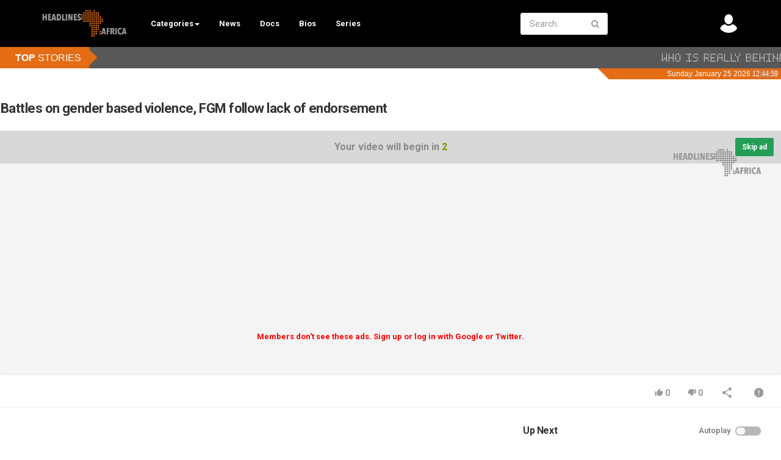

--- FILE ---
content_type: text/html; charset=utf-8
request_url: https://www.headlinesafrica.com/battles-on-gender-based-violence-fgm-follow-lack-of-endorsement_a98923a19.html
body_size: 27501
content:
<!DOCTYPE html>
<!--[if IE 7 | IE 8]>
<html class="ie" dir="ltr">
<![endif]-->
<!--[if !(IE 7) | !(IE 8)  ]><!-->
<html dir="ltr">
<!--<![endif]-->
<head>

<!-- Global site tag (gtag.js) - Google Analytics -->
<script async custom-element="amp-ad" src="https://cdn.ampproject.org/v0/amp-ad-0.1.js"></script>

<script async src="https://www.googletagmanager.com/gtag/js?id=UA-9703914-1"></script>
<script>

  window.dataLayer = window.dataLayer || [];
  function gtag(){dataLayer.push(arguments);}
  gtag('js', new Date());

  gtag('config', 'UA-9703914-1');
  
</script>
<meta charset="UTF-8" />
<meta name="viewport" content="width=device-width, initial-scale=1, user-scalable=no">
<title>Battles on gender based violence, FGM follow lack of endorsement</title>
<meta http-equiv="X-UA-Compatible" content="IE=9; IE=8; IE=7; IE=edge,chrome=1">
<meta name="title" content="Battles on gender based violence, FGM follow lack of endorsement" />
<!--<meta name="keywords" content="somalia, gender, violence, fgm, genitalmutilation" />-->
<meta name="description" content="In Somalia, authorities say they remain challenged in addressing gender based violence and female genital mutilation after lawmakers failed to endorse..." />
<link href="https://fonts.googleapis.com/css?family=Lato:300&display=swap" rel="stylesheet">
<link rel="apple-touch-icon" sizes="180x180" href="https://www.headlinesafrica.com/templates/apollo/img/apple-touch-icon.png" alt="favicon">
<link rel="icon" type="image/png" sizes="32x32" href="https://www.headlinesafrica.com/templates/apollo/img/favicon-32x32.png" alt="favicon">
<link rel="icon" type="image/png" sizes="16x16" href="https://www.headlinesafrica.com/templates/apollo/img/favicon-16x16.png" alt="favicon">
<link rel="shortcut icon" href="https://www.headlinesafrica.com/templates/apollo/img/favicon.ico" alt="favicon">
<link rel="alternate" type="application/rss+xml" title="Battles on gender based violence, FGM follow lack of endorsement" href="https://www.headlinesafrica.com/rss.php" />
<meta property="fb:app_id" content="162201557621" />
<meta name="twitter:card" content="summary_large_image">
<meta name="twitter:site" content="@headlinesafrica">
<meta name="twitter:title" content="Battles on gender based violence, FGM follow lack of endorsement">
<!--<meta name="twitter:description" content="In Somalia, authorities say they remain challenged in addressing gender based violence and female genital mutilation after lawmakers failed to endorse laws that address violence against women. From Mogadishu, CGTN's Abdulaziz Billow has the story.">-->
<meta name="twitter:creator" content="Headlines Africa">
<meta name="twitter:image" content="https://www.headlinesafrica.com/uploads/thumbs/a98923a19-1.jpg">
<script type='text/javascript' src='https://platform-api.sharethis.com/js/sharethis.js#property=5fc93c81cabef10011d3fae5&product=sop' async='async'></script>
<!--[if lt IE 9]>
<script src="//html5shim.googlecode.com/svn/trunk/html5.js"></script>
<![endif]-->
<link rel="stylesheet" href="https://www.headlinesafrica.com/templates/apollo/css/bootstrap.min.css">
<!--[if lt IE 9]>
<script src="//css3-mediaqueries-js.googlecode.com/svn/trunk/css3-mediaqueries.js"></script>
<![endif]-->
<link rel="stylesheet" type="text/css" media="screen" href="https://www.headlinesafrica.com/templates/apollo/css/apollo.css">
<link rel="stylesheet" type="text/css" media="screen" href="https://www.headlinesafrica.com/templates/apollo/css/animate.min.css">
<link rel="stylesheet" type="text/css" href="//fonts.googleapis.com/css?family=Roboto:400,300,500,700|Open+Sans:400,500,700">
<link rel="stylesheet" type="text/css" href="//netdna.bootstrapcdn.com/font-awesome/4.4.0/css/font-awesome.min.css">
<link rel="stylesheet" type="text/css" media="screen" href="https://www.headlinesafrica.com/templates/apollo/css/custom.css">
<link rel="canonical" href="https://www.headlinesafrica.com/battles-on-gender-based-violence-fgm-follow-lack-of-endorsement_a98923a19.html"/>
<script type="text/javascript">
var MELODYURL = "https://www.headlinesafrica.com";
var MELODYURL2 = "https://www.headlinesafrica.com";
var TemplateP = "https://www.headlinesafrica.com/templates/apollo";
var _LOGGEDIN_ = false;
 

var pm_video_data = {
	
	uniq_id: "a98923a19",
	url: "https://www.headlinesafrica.com/battles-on-gender-based-violence-fgm-follow-lack-of-endorsement_a98923a19.html",
	duration: 160,
	duration_str: "02:40",
	category: "44".split(','),
	category_str: "44",
	featured: 0,
	restricted: 0,
	allow_comments: 1,
	allow_embedding: 1,
	is_stream: false,
	views: 550,
	likes: 0,
	dislikes: 0,
	publish_date_str: "2019-10-06T01:04:23+0200",
	publish_date_timestamp: 1570316663,
	embed_url: "https://www.headlinesafrica.com/embed.php?vid=a98923a19",
	thumb_url: "https://www.headlinesafrica.com/uploads/thumbs/a98923a19-1.jpg",
	preview_image_url: "https://www.headlinesafrica.com/uploads/thumbs/a98923a19-1.jpg",
	title: 'Battles on gender based violence, FGM follow lack of endorsement',
	autoplay_next: false,
	autoplay_next_url: "https://www.headlinesafrica.com/mens-awareness-walk-and-dialogue-against-gender-based-violence_61b7b1bbb.html"

}

</script>

<script type="text/javascript">
 var pm_lang = {
	lights_off: "Lights off",
	lights_on: "Lights on",
	validate_name: "Please enter a name",
	validate_username: "Please enter a username",
	validate_pass: "Please provide a password",
	validate_captcha: "Please enter the validation code",
	validate_email: "Please enter a valid email address",
	validate_agree: "Please accept our policy",
	validate_name_long: "Your name must consist of at least 2 characters",
	validate_username_long: "Your username must consist of at least 2 characters",
	validate_pass_long: "Your password must be at least 5 characters long",
	validate_confirm_pass_long: "Please enter the same password as above",
	choose_category: "Please choose a category",
	validate_select_file: "No file was selected/uploaded.",
	validate_video_title: "Please enter a title for this video",
	please_wait: "Loading...",
	// upload video page
	swfupload_status_uploaded: "Uploaded",
	swfupload_status_pending: "Continue with the rest of the form.",
	swfupload_status_queued: "Queued",
	swfupload_status_uploading: "Uploading...",
	swfupload_file: "File",
	swfupload_btn_select: "Select",
	swfupload_btn_cancel: "Cancel",
	swfupload_status_error: "Error",
	swfupload_error_oversize: "Size of the selected file(s) is greater than allowed limit",
	swfupload_friendly_maxsize: "",
	upload_errmsg2: "Bad file type. This type of files (extensions) is not allowed.",
	// playlist
	playlist_delete_confirm: "Are you sure you want to permanently delete this playlist?\n\nClick 'Cancel' to stop, 'OK' to delete.",
	playlist_delete_item_confirm: "You are about to remove this video from your playlist.\n\nClick 'Cancel' to stop, 'OK' to delete.",
	show_more: "Show more",
	show_less: "Show less",
	delete_video_confirmation: "Are you sure you want to delete this video?",
	browse_all: "Browse All"
 }
</script>


		<link rel="image_src" href="https://www.headlinesafrica.com/uploads/thumbs/a98923a19-social.jpg" />
		<meta property="og:url"  content="https://www.headlinesafrica.com/battles-on-gender-based-violence-fgm-follow-lack-of-endorsement_a98923a19.html" />
				<meta property="og:title" content="Battles on gender based violence, FGM follow lack of endorsement" />
		<meta property="og:description" content="In Somalia, authorities say they remain challenged in addressing gender based violence and female genital mutilation after lawmakers failed to endorse..." />
		<meta property="og:image" content="https://www.headlinesafrica.com/uploads/thumbs/a98923a19-social.jpg" />
		<meta property="og:image:width" content="480" />
		<meta property="og:image:height" content="360" />
		<style type="text/css">body {background-image: none; background-color: #ffffff; }header.header-bg {background-image: none; background-color: #000000; border-bottom-color: #000000; }.pm-top-nav {background-image: none; background-color: #000000; box-shadow: none; border-top-color: #000000; border-bottom-color: #000000; }ul.nav.nav-tabs li a.wide-nav-link {text-shadow: none; color: #ffffff; }.navslide-wrap ul li a {color: #ffffff; }.navslide-wrap ul li i {color: #ffffff; }#content h3 a {text-shadow: none; color: #e36c14; }#pm-related ul.pm-ul-sidelist-videos li h3 a {color: #e36c14; }#pm-related ul.pm-ul-sidelist-videos li h3 a:visited {color: #e36c14; }#content h5.media-heading a {text-shadow: none; color: #e36c14; }.header-logo > h3 > a {text-shadow: none; color: #e36c14; }.container-footer {text-shadow: none; background-color: #000000; border-color: #000000; }.container-footer footer .row-footer-horizontal {border-color: #000000; }.pm-language .pm-language-list {background-color: #000000; }.container-footer footer .row-footer-horizontal p {text-shadow: none; color: #ffffff; }.container-footer footer .row-footer-horizontal a {text-shadow: none; color: #ffffff; }.container-footer footer a {text-shadow: none; color: #ffffff; }.container-footer footer .list-social-sites i {color: #ffffff; }.container-footer footer .row-footer-vertical .list-social-sites i {color: #ffffff; }.container-footer footer .pm-language a.btn.btn-link {color: #ffffff; }</style>
</head>
<body class="video-watch videoid-3405 author-1 source-3">
<!-- Facebook Javascript SDK -->
<div id="fb-root"></div>

<script>(function(d, s, id) {
	var js, fjs = d.getElementsByTagName(s)[0];
	if (d.getElementById(id)) return;
	js = d.createElement(s); js.id = id;
	js.src = "//connect.facebook.net/en_US/sdk.js#xfbml=1&version=v3.2";
	fjs.parentNode.insertBefore(js, fjs);
}(document, 'script', 'facebook-jssdk'));
window.fbAsyncInit = function () {
FB.init({
xfbml:false  // Will stop the fb like button from rendering automatically
});
};
</script>


<div class="container-fluid no-padding">
<header class="header-bg">
<div class="pm-top-head">
	<div class="row">
		<div class="col-xs-7 col-sm-3 col-md-3">
			<div class="header-logo">
							<a href="https://www.headlinesafrica.com/index.html" rel="home"><img src="//www.headlinesafrica.com/uploads/custom-logo.png" alt="Headlines Africa - Africa&#039;s video news network" title="Headlines Africa - Africa&#039;s video news network" border="0" /></a>
						</div>
		</div>
        
        
        
        
        
        
<div class="pm-top-nav">
		<div class="row">
			<div class=" col-sm-12 col-md-12">
				<ul class="nav nav-tabs">
					<!--<li><a href="https://www.headlinesafrica.com/index.html" class="wide-nav-link hidden-xs">Home</a></li>-->
					<li class="dropdown">
					<a href="https://www.headlinesafrica.com/browse.html" class="dropdown-toggle wide-nav-link disabled hidden-xs hidden-sm" data-target="#" role="button" data-toggle="dropdown"><!--News Stories-->Categories<b class="caret"></b></a>
					<a href="#" class="dropdown-toggle wide-nav-link disabled visible-xs visible-sm" data-target="#" role="button" data-toggle="dropdown">Categories<b class="caret"></b></a>
                   
                    
                    <!--mobile-->
					<ul class="dropdown-menu animated fast absoluteSlideInUp">
						 
						<li class="dropdown-submenu"><a href="https://www.headlinesafrica.com/browse-north-afria-videos-1-date.html" class="dropdown-submenu">North Africa</a>
<ul class='dropdown-menu'>
	<li class=""><a href="https://www.headlinesafrica.com/browse-algeria-videos-1-date.html" class="">Algeria</a>	</li>
	<li class=""><a href="https://www.headlinesafrica.com/browse-egypt-videos-1-date.html" class="">Egypt</a>	</li>
	<li class=""><a href="https://www.headlinesafrica.com/browse-libya-videos-1-date.html" class="">Libya</a>	</li>
	<li class=""><a href="https://www.headlinesafrica.com/browse-morocco-videos-1-date.html" class="">Morocco</a>	</li>
	<li class=""><a href="https://www.headlinesafrica.com/browse-tunisia-videos-1-date.html" class="">Tunisia</a>	</li>
</ul>
</li>
<li class="dropdown-submenu"><a href="https://www.headlinesafrica.com/browse-saharan-africa-videos-1-date.html" class="dropdown-submenu">Saharan Africa</a>
<ul class='dropdown-menu'>
	<li class=""><a href="https://www.headlinesafrica.com/browse-chad-videos-1-date.html" class="">Chad</a>	</li>
	<li class=""><a href="https://www.headlinesafrica.com/browse-mali-videos-1-date.html" class="">Mali</a>	</li>
	<li class=""><a href="https://www.headlinesafrica.com/browse-mauritania-videos-1-date.html" class="">Mauritania</a>	</li>
	<li class=""><a href="https://www.headlinesafrica.com/browse-niger-videos-1-date.html" class="">Niger</a>	</li>
	<li class=""><a href="https://www.headlinesafrica.com/browse-south-sudan-videos-1-date.html" class="">South Sudan</a>	</li>
	<li class=""><a href="https://www.headlinesafrica.com/browse-sudan-videos-1-date.html" class="">Sudan</a>	</li>
</ul>
</li>
<li class="dropdown-submenu"><a href="https://www.headlinesafrica.com/browse-west-africa-videos-1-date.html" class="dropdown-submenu">West Africa</a>
<ul class='dropdown-menu'>
	<li class=""><a href="https://www.headlinesafrica.com/browse-benin-videos-1-date.html" class="">Benin</a>	</li>
	<li class=""><a href="https://www.headlinesafrica.com/browse-burkina-faso-videos-1-date.html" class="">Burkina Faso</a>	</li>
	<li class=""><a href="https://www.headlinesafrica.com/browse-cameroon-videos-1-date.html" class="">Cameroon</a>	</li>
	<li class=""><a href="https://www.headlinesafrica.com/browse-cote-divoire-videos-1-date.html" class="">Cote d'Ivoire</a>	</li>
	<li class=""><a href="https://www.headlinesafrica.com/browse-ghana-videos-1-date.html" class="">Ghana</a>	</li>
	<li class=""><a href="https://www.headlinesafrica.com/browse-guinea-bissau-videos-1-date.html" class="">Guinea Bissau</a>	</li>
	<li class=""><a href="https://www.headlinesafrica.com/browse-guinea-videos-1-date.html" class="">Guinea</a>	</li>
	<li class=""><a href="https://www.headlinesafrica.com/browse-liberia-videos-1-date.html" class="">Liberia</a>	</li>
	<li class=""><a href="https://www.headlinesafrica.com/browse-senegal-videos-1-date.html" class="">Senegal</a>	</li>
	<li class=""><a href="https://www.headlinesafrica.com/browse-sierra-leone-videos-1-date.html" class="">Sierra Leone</a>	</li>
	<li class=""><a href="https://www.headlinesafrica.com/browse-togo-videos-1-date.html" class="">Togo</a>	</li>
	<li class=""><a href="https://www.headlinesafrica.com/browse-cape-verde-videos-1-date.html" class="">Cape Verde</a>	</li>
	<li class=""><a href="https://www.headlinesafrica.com/browse-gambia-videos-1-date.html" class="">Gambia</a>	</li>
	<li class=""><a href="https://www.headlinesafrica.com/browse-nigeria-videos-1-date.html" class="">Nigeria</a>	</li>
	<li class=""><a href="https://www.headlinesafrica.com/browse-sao-tome-and-principe-videos-1-date.html" class="">Sao Tome and Principe</a>	</li>
</ul>
</li>
<li class="dropdown-submenu"><a href="https://www.headlinesafrica.com/browse-central-africa-videos-1-date.html" class="dropdown-submenu">Central Africa</a>
<ul class='dropdown-menu'>
	<li class=""><a href="https://www.headlinesafrica.com/browse-equatorial-guinea-videos-1-date.html" class="">Equatorial Guinea</a>	</li>
	<li class=""><a href="https://www.headlinesafrica.com/browse-central-african-republic-videos-1-date.html" class="">Central African Republic</a>	</li>
	<li class=""><a href="https://www.headlinesafrica.com/browse-democratic-republic-of-congo-videos-1-date.html" class="">Democratic Republic of Congo</a>	</li>
	<li class=""><a href="https://www.headlinesafrica.com/browse-republic-of-congo-videos-1-date.html" class="">Republic of Congo</a>	</li>
	<li class=""><a href="https://www.headlinesafrica.com/browse-angola-videos-1-date.html" class="">Angola</a>	</li>
	<li class=""><a href="https://www.headlinesafrica.com/browse-burundi-videos-1-date.html" class="">Burundi</a>	</li>
	<li class=""><a href="https://www.headlinesafrica.com/browse-zambia-videos-1-date.html" class="">Zambia</a>	</li>
	<li class=""><a href="https://www.headlinesafrica.com/browse-rwanda-videos-1-date.html" class="">Rwanda</a>	</li>
	<li class=""><a href="https://www.headlinesafrica.com/browse-gabon-videos-1-date.html" class="">Gabon</a>	</li>
</ul>
</li>
<li class="dropdown-submenu"><a href="https://www.headlinesafrica.com/browse-east-africa-videos-1-date.html" class="dropdown-submenu">East Africa</a>
<ul class='dropdown-menu'>
	<li class=""><a href="https://www.headlinesafrica.com/browse-eritrea-videos-1-date.html" class="">Eritrea</a>	</li>
	<li class=""><a href="https://www.headlinesafrica.com/browse-ethiopia-videos-1-date.html" class="">Ethiopia</a>	</li>
	<li class=""><a href="https://www.headlinesafrica.com/browse-kenya-videos-1-date.html" class="">Kenya</a>	</li>
	<li class=""><a href="https://www.headlinesafrica.com/browse-somalia-videos-1-date.html" class="">Somalia</a>	</li>
	<li class=""><a href="https://www.headlinesafrica.com/browse-uganda-videos-1-date.html" class="">Uganda</a>	</li>
	<li class=""><a href="https://www.headlinesafrica.com/browse-malawi-videos-1-date.html" class="">Malawi</a>	</li>
	<li class=""><a href="https://www.headlinesafrica.com/browse-mozambique-videos-1-date.html" class="">Mozambique</a>	</li>
	<li class=""><a href="https://www.headlinesafrica.com/browse-tanzania-videos-1-date.html" class="">Tanzania</a>	</li>
	<li class=""><a href="https://www.headlinesafrica.com/browse-djibouti-videos-1-date.html" class="">Djibouti</a>	</li>
	<li class=""><a href="https://www.headlinesafrica.com/browse-madagascar-videos-1-date.html" class="">Madagascar</a>	</li>
	<li class=""><a href="https://www.headlinesafrica.com/browse-reunion-videos-1-date.html" class="">Reunion</a>	</li>
	<li class=""><a href="https://www.headlinesafrica.com/browse-seychelles-videos-1-date.html" class="">Seychelles</a>	</li>
	<li class=""><a href="https://www.headlinesafrica.com/browse-mauritius-videos-1-date.html" class="">Mauritius</a>	</li>
</ul>
</li>
<li class="dropdown-submenu"><a href="https://www.headlinesafrica.com/browse-southern-africa-videos-1-date.html" class="dropdown-submenu">Southern Africa</a>
<ul class='dropdown-menu'>
	<li class=""><a href="https://www.headlinesafrica.com/browse-botswana-videos-1-date.html" class="">Botswana</a>	</li>
	<li class=""><a href="https://www.headlinesafrica.com/browse-eswatini-videos-1-date.html" class="">Eswatini</a>	</li>
	<li class=""><a href="https://www.headlinesafrica.com/browse-lesotho-videos-1-date.html" class="">Lesotho</a>	</li>
	<li class=""><a href="https://www.headlinesafrica.com/browse-south-africa-videos-1-date.html" class="">South Africa</a>	</li>
	<li class=""><a href="https://www.headlinesafrica.com/browse-namibia-videos-1-date.html" class="">Namibia</a>	</li>
	<li class=""><a href="https://www.headlinesafrica.com/browse-zimbabwe-videos-1-date.html" class="">Zimbabwe</a>	</li>
</ul>
</li>
<li class=""><a href="https://www.headlinesafrica.com/browse-documentaries-videos-1-date.html" class="">Documentaries</a></li>
<li class=""><a href="https://www.headlinesafrica.com/browse-biographies-videos-1-date.html" class="">Biographies</a></li>

					</ul>
					</li>
					
                   
                    
                   <li> 
                    <a style="color:#ffffff;"  class="wide-nav-link hidden-xs" href="https://www.headlinesafrica.com/newvideos.html">News</a>
                   </li> <li>
                   
                    <li> 
                    <a style="color:#ffffff;"  class="wide-nav-link hidden-xs" href="https://www.headlinesafrica.com/browse-documentaries-videos-1-date.html">Docs</a>
                   </li> <li>
                   
                    
                    <a style="color:#ffffff;"  class="wide-nav-link hidden-xs" href="https://www.headlinesafrica.com/browse-biographies-videos-1-date.html">Bios</a>
                    </li>
                    
                    <li>
                   
                    
                    <a style="color:#ffffff;"  class="wide-nav-link hidden-xs" href="https://www.headlinesafrica.com/series/">Series</a>
                    </li>
                    
                    
                      <li> 
                   <!-- <a style="color:#ffffff;"  class="wide-nav-link hidden-xs" href="https://www.headlinesafrica.com/pages/about.html">About</a>
                   </li> <li>
                    
                    <a style="color:#ffffff;"  class="wide-nav-link hidden-xs" href="https://www.headlinesafrica.com/contact.html">Contact</a>
                    </li>-->
                    
                    <li>
                   
                    
                    <!--<a style="color:#ffffff;"  class="wide-nav-link hidden-xs" href="https://www.headlinesafrica.com/series/">Series</a>
                    </li>-->
                    
                    
					<!--					<li class="dropdown">
						<a href="https://www.headlinesafrica.com/series/" class="dropdown-toggle wide-nav-link disabled hidden-xs hidden-sm" data-target="#" role="button" data-toggle="dropdown">Series<b class="caret"></b></a>
						<a href="#" class="dropdown-toggle wide-nav-link disabled visible-xs visible-sm" data-target="#" role="button" data-toggle="dropdown">Series<b class="caret"></b></a><!--mobile-->

						<!--<ul class="dropdown-menu animated fast absoluteSlideInUp">
							<li class="visible-xs visible-sm"><a href="https://www.headlinesafrica.com/series/">Browse Series</a></li>--><!--mobile-->
							<!--<li class=""><a href="https://www.headlinesafrica.com/series/documentaries/" class="">Documentaries</a></li>

						</ul>
					</li>
					-->

					
									</ul>
			</div>

			<div class="hidden-xs col-sm-2 col-md-2">
							</div>
		</div>
	</div>		

        <div class="hidden-xs col-sm-3 col-md-3" id="pm-top-search">
						<form action="https://www.headlinesafrica.com/search.php" method="get" id="search" class="pm-search-form" name="search" onSubmit="return validateSearch('true');">
				<div class="input-group">
					<input class="form-control" id="pm-search" size="16" name="keywords" type="text" placeholder="Search..." x-webkit-speech="x-webkit-speech" onwebkitspeechchange="this.form.submit();" onblur="fill();" autocomplete="off">
					<input class="form-control" id="pm-video-id" size="16" name="video-id" type="hidden">
					<span class="input-group-btn">
						<button class="btn btn-default" type="submit"><i class="fa fa-search"></i></button>
					</span>
				</div><!-- /input-group -->
			</form>
			<div class="pm-search-suggestions hide-me">
				<ul class="pm-search-suggestions-list list-unstyled"></ul>
			</div>
					</div>

				<div class="col-xs col-sm-4 col-md-4">
			<ul class="list-inline navbar-pmuser">
				<li class="hidden-sm hidden-md hidden-lg"><a href="#" id="pm-top-mobile-search-show" class="" title="Search"><i class="mico mico-search"></i></a></li>
				 
				 
					<li class="hidden-xs"><a style="color:#ffffff;" href="https://www.headlinesafrica.com/register.html" ><img src="https://www.headlinesafrica.com/uploads/avatars/default.gif" width="30" alt="avatar"></a></li>
					 
			</ul>
		</div>
			</div><!--.row-->
	</div><!--.pm-top-head-->



</header>

<!------------TICKER----------->
<iframe src="https://headlinesafrica.com/templates/apollo/ticker.php" width="100%" scrolling="no" frameborder="0" height="550px" style="max-height:60px;"></iframe>
<!--------END TICKER----------->


<!--<link rel="stylesheet" href="https://headlinesafrica.com/newsletter/popup/stylesheets/style.css" />
<script src="https://cdnjs.cloudflare.com/ajax/libs/modernizr/2.8.3/modernizr.min.js"></script>-->

<!-----start pop up---->
       <!--<div id="popup-container">
        <a class="close">X</a>
          <div id="popup-window">
            <div class="modal-content1">
              <a href="#" class="your-class"></a>
           
           
<form action="http://headlinesafrica.com/newsletter/subscribe" method="POST" accept-charset="utf-8">
	
	

<div class="box box-primary borderless">
<div class="box-header">
<h3>Sign up for our weekly newsletter</h3>
</div>

<div class="box-body">
<div class="callout callout-info"><br/></div>

<div class="form-group field-text wrap-email">
<label for="name">Name</label><br/>
	<input type="text" name="name" id="name"/>
	<br/>
	<label for="email">Email</label><br/>
	<input type="email" name="email" id="email"/><br/><div style="display:none;">
	<label for="hp">HP</label><br/>
	<input type="text" name="hp" id="hp"/>
	</div>
	<input type="hidden" name="list" value="z7ziA3S0u48wN7EsCL121w"/>
	<input type="hidden" name="subform" value="yes"/>
    </div></div></div>
<div class="box-footer">
<div class="pull-right"><input type="submit" name="submit" id="submit" value="Subscribe"/></div>

<div class="clearfix"> </div>
</div>
</div>
</form>
        
         </div>
        </div>
      </div><p>-->
      <!-----end pop up---->
      <!-----REST OF POP UP SCRIPT IN FOOTER---->



	<div class="modal" id="modal-login-form">
	<div class="modal-dialog modal-sm">
		<div class="modal-content">
			<div class="modal-header">
			<button type="button" class="close" data-dismiss="modal"><span aria-hidden="true">&times;</span><span class="sr-only">Close</span></button>
				<h4 class="modal-title">Sign in</h4>
			</div>
			<div class="modal-body">
								<div class="hidden-md hidden-lg">
					<label>Don't have an account yet? Register today!</label>
												<a class="btn btn-sm btn-block btn-success" href="https://www.headlinesafrica.com/register.html">Register</a>
											<hr />
				</div>
				
				<form name="login_form" id="login-form" method="post" action="https://www.headlinesafrica.com/login.php">
	<div class="form-group">
		<label for="username">Username/Email</label>
		<input type="text" class="form-control" name="username" value="" placeholder="Username/Email">
	</div>
	<div class="form-group">
		<label for="pass">Password</label>
		<input type="password" class="form-control" id="pass" name="pass" maxlength="32" autocomplete="off" placeholder="Password">
	</div>
	<div class="form-group">
		<button type="submit" name="Login" value="Login" class="btn btn-success btn-with-loader" data-loading-text="Signing in...">Login</button> 
		<small><a href="https://www.headlinesafrica.com/login.html?do=forgot_pass">Forgot your password?</a></small>
	</div>
</form>							</div>
		</div>
	</div>
</div>		<div class="modal" id="modal-register-form">
	<div class="modal-dialog modal-sm">
		<div class="modal-content">
			<div class="modal-header">
			<button type="button" class="close" data-dismiss="modal"><span aria-hidden="true">&times;</span><span class="sr-only">Close</span></button>
				<h4 class="modal-title">Create your account</h4>
			</div>
			<div class="modal-body">
				<a href="https://www.headlinesafrica.com/register.html" class="btn btn-success btn-block">Register with E-mail</a>
							</div>
		</div>
	</div>
</div>	
<a id="top"></a>

<div class="mastcontent-wrap">
<div class="pm-section-highlighted">
	<div class="container-fluid">
		<div class="row">
						<div class="container">
				<div class="row pm-video-heading">
					<div class="col-xs-12 col-sm-12 col-md-10">
												<h1 itemprop="name" style="margin-left:-10px;">Battles on gender based violence, FGM follow lack of endorsement</h1>
												<meta itemprop="duration" content="PT2M40S" />
						<meta itemprop="thumbnailUrl" content="https://www.headlinesafrica.com/uploads/thumbs/a98923a19-1.jpg" />
						<meta itemprop="contentURL" content="https://www.headlinesafrica.com/videos.php?vid=a98923a19" />
												<meta itemprop="embedURL" content="https://www.headlinesafrica.com/embed.php?vid=a98923a19" />
												<meta itemprop="uploadDate" content="2019-10-06T01:04:23+0200" />
					</div>
					<div class="hidden-xs hidden-sm col-md-2">
						<div class="pm-video-adjust btn-group">
													</div>
					</div>
				</div><!-- /.pm-video-watch-heading -->

			<style>
     #video-wrapper {
        position: relative;
    }
    #video-wrapper img {
        position: absolute;
        top: 30px;
        right: 30px;
  transition: filter .5s ease-in-out;
  -webkit-filter: grayscale(100%); /* Ch 23+, Saf 6.0+, BB 10.0+ */
  filter: grayscale(100%); /* FF 35+ */
}

#video-wrapper img:hover {
  -webkit-filter: grayscale(0%); /* Ch 23+, Saf 6.0+, BB 10.0+ */
  filter: grayscale(0%); /* FF 35+ */
}


    }
</style>
 <div class="row">
					<div id="player" class="col-xs-12 col-sm-12 col-md-12 wide-player">
						<div id="video-wrapper">
                        
												<div id="preroll_placeholder">
							<div class="preroll_countdown">
							Your video will begin in <span class="preroll_timeleft">5</span>

																<div class="preroll_skip_button">
									<div class="btn btn-sm btn-success preroll_skip_countdown"  disabled="disabled" id="">
										Skip ad (<span class="preroll_skip_timeleft">0</span>)
									</div>
									<button class="btn btn-sm btn-success hide-me" id="preroll_skip_btn">Skip ad</button>
								</div>
								
							</div>
							<script async src="//pagead2.googlesyndication.com/pagead/js/adsbygoogle.js"></script>
<!-- small rectangle -->
<ins class="adsbygoogle"
     style="display:inline-block;width:300px;height:250px"
     data-ad-client="ca-pub-4076521740467125"
     data-ad-slot="5390237692"></ins>
<script>
(adsbygoogle = window.adsbygoogle || []).push({});
</script><br>
<a href="http://www.headlinesafrica.com/register.html"><font color="red"><b>Members don't see these ads. Sign up or log in with Google or Twitter.</b></font></a>
															<img src="https://www.headlinesafrica.com/ajax.php?p=stats&do=show&aid=1&at=3" width="1" height="1" border="0" />
													</div>
						
						
												
<a href="http://headlinesafrica.com"><img src="https://www.headlinesafrica.com/uploads/custom-logo.png" width="150" ></a>


						</div><!--video-wrapper-->
					</div><!--/#player-->

									</div>
			</div>
		</div>
	</div>
</div>

<div id="content">

<div id="video-control">
	<div class="row pm-video-control">
		<div class="col-xs-4 col-sm-5 col-md-6">
			<span class="pm-video-views">
            
            
            
            <span style="color:#F00; font-weight:bolder; font-size:20px;"></span>
				<!--550 Views-->
                
                
                <!--<div class="addthis_inline_share_toolbox"></div>-->
                <div class="sharethis-inline-share-buttons"></div>

            
            
			</span>
			<div class="clearfix"></div>
		</div>
		<div class="col-xs-8 col-sm-7 col-md-6">
			<ul class="pm-video-main-methods list-inline pull-right nav nav-pills">
				<li>
			<button class="btn btn-video " id="bin-rating-like" type="button" rel="tooltip" data-title="0 Likes"><i class="mico mico-thumb_up"></i> <span class="hidden-xs">0</span></button>
			<button class="btn btn-video " id="bin-rating-dislike" type="button" rel="tooltip" data-title="0 Dislikes"><i class="mico mico-thumb_down"></i> <span class="hidden-xs">0</span></button>

			<input type="hidden" name="bin-rating-uniq_id" value="a98923a19">

			<!-- <div id="bin-rating-response" class="hide-me alert"></div> -->
			<div id="bin-rating-like-confirmation" class="hide-me alert animated fadeInDown">
				<button type="button" class="close" data-dismiss="alert">&times;</button>
				<p> Thanks! Share it with your friends!</p>
				<p>
				<a href="https://www.facebook.com/sharer.php?u=https%3A%2F%2Fwww.headlinesafrica.com%2Fbattles-on-gender-based-violence-fgm-follow-lack-of-endorsement_a98923a19.html&amp;t=Battles+on+gender+based+violence%2C+FGM+follow+lack+of+endorsement" onclick="javascript:window.open(this.href,'', 'menubar=no,toolbar=no,resizable=yes,scrollbars=yes,height=600,width=600');return false;" rel="tooltip" title="Share on Facebook"><i class="pm-vc-sprite facebook-icon"></i></a>
				<a href="https://twitter.com/home?status=Watching%20Battles+on+gender+based+violence%2C+FGM+follow+lack+of+endorsement%20on%20https%3A%2F%2Fwww.headlinesafrica.com%2Fbattles-on-gender-based-violence-fgm-follow-lack-of-endorsement_a98923a19.html" onclick="javascript:window.open(this.href, '', 'menubar=no,toolbar=no,resizable=yes,scrollbars=yes,height=600,width=600');return false;" rel="tooltip" title="Share on Twitter"><i class="pm-vc-sprite twitter-icon"></i></a>
				</p>
			</div>

			<div id="bin-rating-dislike-confirmation" class="hide-me alert animated fadeInDown">
				<button type="button" class="close" data-dismiss="alert">&times;</button>
				<p>You disliked this video. Thanks for the feedback!</p>
			</div>
				</li>

								<li><a href="#" id="" rel="tooltip" title="Share" data-video-id="3405" data-toggle="modal" data-target="#modal-video-share"><i class="mico mico-share"></i></a></li>
				<li><a href="#" rel="tooltip" title="Report this video" data-toggle="modal" data-target="#modal-video-report"><i class="mico mico-report"></i></a></li>
			</ul>
		</div>
	</div><!--.pm-video-control-->
</div>

<div id="content-main" class="container-fluid">
	<div class="row">

		<div class="col-xs-12 col-sm-12 col-md-8 pm-video-watch-main" itemprop="video" itemscope itemtype="http://schema.org/VideoObject">
						<div class="pm-ads-banner" align="center"><script async src="https://pagead2.googlesyndication.com/pagead/js/adsbygoogle.js"></script>
<!-- Below Video Player -->
<ins class="adsbygoogle"
     style="display:inline-block;width:728px;height:90px"
     data-ad-client="ca-pub-4076521740467125"
     data-ad-slot="5390237692"></ins>
<script>
     (adsbygoogle = window.adsbygoogle || []).push({});
</script><img src="https://www.headlinesafrica.com/ajax.php?p=stats&do=show&aid=3&at=1" width="1" height="1" border="0" /></div>
				
			<div class="row pm-user-header">
				<div class="col-xs-3 col-sm-1 col-md-1">
				   <a href="https://www.headlinesafrica.com/user/headlinesafrica/"><img src="https://www.headlinesafrica.com/uploads/avatars/avatar349-1.jpg" class="pm-round-avatar" height="40" width="40" alt="" border="0"></a>
				</div>
				<div class="col-xs-9 col-sm-8 col-md-8">
					<div class="pm-video-posting-info">
						<div class="author"><a href="https://www.headlinesafrica.com/user/headlinesafrica/">HeadlinesAfrica</a> <a href="#" rel="tooltip" title="Verified Channel" class="pm-verified-user"><img src="https://www.headlinesafrica.com/templates/apollo/img/ico-verified.png" /></a></div>
						<div class="publish-date">Published <time datetime="2019-10-06T01:04:23+0200" title="Sunday, October 6, 2019 1:04 AM">Oct  6, 2019</time></div>
					 </div>
				</div>
				<div class="col-xs-2 col-sm-3 col-md-3">
									</div>
			</div><!--/.pm-user-header-->

			<div class="clearfix"></div>
			
			<div class="pm-video-description">
								<div itemprop="description">
					In Somalia, authorities say they remain challenged in addressing gender based violence and female genital mutilation after lawmakers failed to endorse laws that address violence against women. From Mogadishu, CGTN's Abdulaziz Billow has the story.
				</div>
				
				<dl class="dl-horizontal">

										<dt>Category</dt>
					<dd><a href="https://www.headlinesafrica.com/browse-somalia-videos-1-date.html">Somalia</a> </dd>
															<dt>Tags</dt>
					<dd><a href="https://www.headlinesafrica.com/tags/somalia/">somalia</a>, <a href="https://www.headlinesafrica.com/tags/gender/">gender</a>, <a href="https://www.headlinesafrica.com/tags/violence/">violence</a>, <a href="https://www.headlinesafrica.com/tags/fgm/">fgm</a>, <a href="https://www.headlinesafrica.com/tags/genital-mutilation/">genitalmutilation</a></dd>
									</dl>
			</div>

			
		<ul class="nav nav-tabs nav-underlined">
					<li ><a href="#comments-native" id="nav-link-comments-native" data-toggle="tab">Comments</a></li>
							<li class="active"><a href="#comments-facebook" id="nav-link-comments-facebook" data-toggle="tab">Facebook</a></li>
					</ul>
		<div class="tab-content pm-comments-container">
			<div class="tab-pane " id="comments-native">
			<div name="mycommentspan" id="mycommentspan" class="hide-me"></div>
<div class="row" id="pm-post-form">
	<div class="col-xs-2 col-sm-1 col-md-1">
		<span class="pm-avatar"><img src="https://www.headlinesafrica.com/templates/apollo/img/pm-avatar.png" class="pm-round-avatar" width="40" height="40" alt="" border="0"></span>
	</div>
	<div class="col-xs-10 col-sm-11 col-md-11">
		<form action="" name="form-user-comment" method="post">
		<div class="form-group">
			<div class="row">
				<div class="col-md-11">
					<textarea name="comment_txt" id="c_comment_txt" rows="2" class="form-control" placeholder="Your comment"></textarea>
				</div>
			</div>
		</div>
		<div class="form-group hide-me" id="pm-comment-form">
			<div class="row">
				<div class="col-md-4">
					<input type="text" id="c_username" name="username" value="" class="form-control" placeholder="Your name">
				</div>
				<div class="col-md-4">
					<input type="text" id="captcha" name="captcha" class="form-control" placeholder="Confirm code">
				</div>
				<div class="col-md-4">
					<img src="https://www.headlinesafrica.com/include/securimage_show.php?sid=1b652d230d87f81ec13a0ee7a61ceb4b" id="captcha-image" alt="" width="100" height="35">
					<button class="btn btn-sm btn-link btn-refresh" onclick="document.getElementById('captcha-image').src = 'https://www.headlinesafrica.com/include/securimage_show.php?sid=' + Math.random(); return false"><i class="fa fa-refresh"></i></button>
				</div>
			</div>
		</div>
		<div class="form-group">
			<div class="row">
				<div class="col-md-11">
					<input type="hidden" id="c_vid" name="vid" value="a98923a19">
					<input type="hidden" id="c_user_id" name="user_id" value="0">
					<button type="submit" id="c_submit" name="Submit" class="btn btn-sm btn-success btn-with-loader" data-loading-text="Submit comment">Submit comment</button>
				</div>
			</div>
		</div>
		</form>
	</div>
</div>
						
			
			<div class="pm-comments comment_box">
									<ul class="pm-ul-comments list-unstyled">
						<li id="preview_comment" class="media"></li>
					</ul>
					<div id="be_the_first">Be the first to comment</div>
							</div>
		</div>
		
			<div class="tab-pane active pm-comments comment_box" id="comments-facebook">
			
			<div class="fb-comments" data-href="https://www.headlinesafrica.com/battles-on-gender-based-violence-fgm-follow-lack-of-endorsement_a98923a19.html" data-numposts="10" data-order-by="reverse_time" data-colorscheme="light" data-width="100%"></div>
			
		</div>
		
		</div>
		</div><!-- /pm-video-watch-main -->
		
		<div class="col-xs-12 col-sm-12 col-md-4 pm-video-watch-sidebar">
						
			<div class="pm-related-with-autoplay without-highlight" id="pm-related">
				<h4>Up Next</h4>
								<div class="pm-autoplay-select">
					<div class="pm-autoplay-info">
					Autoplay 
					</div>
					<div class="pm-autoplay-switch">
						<input type="checkbox" name="pm-autoplay-switch" class="autoplayonoff-checkbox" id="autoplayonoff" >
						<label class="autoplayonoff-label" for="autoplayonoff">
							<span class="autoplayonoff-inner"></span>
							<span class="autoplayonoff-switch"></span>
						</label>
					</div>
				</div>
				
				<ul class="pm-ul-sidelist-videos list-unstyled">
								<li>
					<div class="pm-video-thumb">
						<span class="pm-label-duration">09:00</span>						<div class="watch-later">
							<button class="pm-watch-later-add btn btn-xs btn-default hidden-xs watch-later-add-btn-3568" onclick="watch_later_add(3568); return false;" rel="tooltip" data-placement="left" title="Watch Later"><i class="fa fa-clock-o"></i></button>
							<button class="pm-watch-later-remove btn btn-xs btn-success hidden-xs watch-later-remove-btn-3568" onclick="watch_later_remove(3568); return false;" rel="tooltip" title="Remove from playlist"><i class="fa fa-check"></i></button>
						</div>
						<a href="https://www.headlinesafrica.com/mens-awareness-walk-and-dialogue-against-gender-based-violence_61b7b1bbb.html" title="Men's awareness walk and dialogue against Gender Based Violence">
						<div class="pm-video-labels hidden-xs">
													</div>
						<img src="https://www.headlinesafrica.com/templates/apollo/img/melody-lzld.png" alt="Men's awareness walk and dialogue against Gender Based Violence" data-echo="https://www.headlinesafrica.com/uploads/thumbs/61b7b1bbb-1.jpg" class="img-responsive">
						</a>
					</div>
					<h3><a href="https://www.headlinesafrica.com/mens-awareness-walk-and-dialogue-against-gender-based-violence_61b7b1bbb.html" title="Men's awareness walk and dialogue against Gender Based Violence" class="ellipsis">Men's awareness walk and dialogue against Gender Based Violence</a></h3>
					<div class="pm-video-meta">
						<span class="pm-video-author">by <a href="https://www.headlinesafrica.com/user/headlinesafrica/">HeadlinesAfrica</a></span>
						<span class="pm-video-since"><time datetime="2019-10-13T14:23:32+0200" title="Sunday, October 13, 2019 2:23 PM">6 years ago</time></span>
					<!--	<span class="pm-video-views">747 Views</span>-->
					</div>
				</li>
								<li>
					<div class="pm-video-thumb">
						<span class="pm-label-duration">01:34</span>						<div class="watch-later">
							<button class="pm-watch-later-add btn btn-xs btn-default hidden-xs watch-later-add-btn-4300" onclick="watch_later_add(4300); return false;" rel="tooltip" data-placement="left" title="Watch Later"><i class="fa fa-clock-o"></i></button>
							<button class="pm-watch-later-remove btn btn-xs btn-success hidden-xs watch-later-remove-btn-4300" onclick="watch_later_remove(4300); return false;" rel="tooltip" title="Remove from playlist"><i class="fa fa-check"></i></button>
						</div>
						<a href="https://www.headlinesafrica.com/the-fight-against-gender-based-violence-can-only-be-won-by-men_a7f3c0c36.html" title="The fight against gender-based violence can only be won by men">
						<div class="pm-video-labels hidden-xs">
													</div>
						<img src="https://www.headlinesafrica.com/templates/apollo/img/melody-lzld.png" alt="The fight against gender-based violence can only be won by men" data-echo="https://www.headlinesafrica.com/uploads/thumbs/a7f3c0c36-1.jpg" class="img-responsive">
						</a>
					</div>
					<h3><a href="https://www.headlinesafrica.com/the-fight-against-gender-based-violence-can-only-be-won-by-men_a7f3c0c36.html" title="The fight against gender-based violence can only be won by men" class="ellipsis">The fight against gender-based violence can only be won by men</a></h3>
					<div class="pm-video-meta">
						<span class="pm-video-author">by <a href="https://www.headlinesafrica.com/user/headlinesafrica/">HeadlinesAfrica</a></span>
						<span class="pm-video-since"><time datetime="2019-11-27T23:15:08+0200" title="Wednesday, November 27, 2019 11:15 PM">6 years ago</time></span>
					<!--	<span class="pm-video-views">584 Views</span>-->
					</div>
				</li>
								<li>
					<div class="pm-video-thumb">
						<span class="pm-label-duration">18:45</span>						<div class="watch-later">
							<button class="pm-watch-later-add btn btn-xs btn-default hidden-xs watch-later-add-btn-6996" onclick="watch_later_add(6996); return false;" rel="tooltip" data-placement="left" title="Watch Later"><i class="fa fa-clock-o"></i></button>
							<button class="pm-watch-later-remove btn btn-xs btn-success hidden-xs watch-later-remove-btn-6996" onclick="watch_later_remove(6996); return false;" rel="tooltip" title="Remove from playlist"><i class="fa fa-check"></i></button>
						</div>
						<a href="https://www.headlinesafrica.com/street-debate-gender-based-violence-in-south-africa_29528f66f.html" title="Street Debate: Gender-Based Violence in South Africa">
						<div class="pm-video-labels hidden-xs">
													</div>
						<img src="https://www.headlinesafrica.com/templates/apollo/img/melody-lzld.png" alt="Street Debate: Gender-Based Violence in South Africa" data-echo="https://www.headlinesafrica.com/uploads/thumbs/29528f66f-1.jpg" class="img-responsive">
						</a>
					</div>
					<h3><a href="https://www.headlinesafrica.com/street-debate-gender-based-violence-in-south-africa_29528f66f.html" title="Street Debate: Gender-Based Violence in South Africa" class="ellipsis">Street Debate: Gender-Based Violence in South Africa</a></h3>
					<div class="pm-video-meta">
						<span class="pm-video-author">by <a href="https://www.headlinesafrica.com/user/headlinesafrica/">HeadlinesAfrica</a></span>
						<span class="pm-video-since"><time datetime="2020-12-31T18:59:42+0200" title="Thursday, December 31, 2020 6:59 PM">5 years ago</time></span>
					<!--	<span class="pm-video-views">552 Views</span>-->
					</div>
				</li>
								<li>
					<div class="pm-video-thumb">
						<span class="pm-label-duration">05:51</span>						<div class="watch-later">
							<button class="pm-watch-later-add btn btn-xs btn-default hidden-xs watch-later-add-btn-4422" onclick="watch_later_add(4422); return false;" rel="tooltip" data-placement="left" title="Watch Later"><i class="fa fa-clock-o"></i></button>
							<button class="pm-watch-later-remove btn btn-xs btn-success hidden-xs watch-later-remove-btn-4422" onclick="watch_later_remove(4422); return false;" rel="tooltip" title="Remove from playlist"><i class="fa fa-check"></i></button>
						</div>
						<a href="https://www.headlinesafrica.com/kzn-residents-take-to-the-streets-in-protest-against-gender-based-violence_fa3d6f13a.html" title="KZN residents take to the streets in protest against gender-based violence">
						<div class="pm-video-labels hidden-xs">
													</div>
						<img src="https://www.headlinesafrica.com/templates/apollo/img/melody-lzld.png" alt="KZN residents take to the streets in protest against gender-based violence" data-echo="https://www.headlinesafrica.com/uploads/thumbs/fa3d6f13a-1.jpg" class="img-responsive">
						</a>
					</div>
					<h3><a href="https://www.headlinesafrica.com/kzn-residents-take-to-the-streets-in-protest-against-gender-based-violence_fa3d6f13a.html" title="KZN residents take to the streets in protest against gender-based violence" class="ellipsis">KZN residents take to the streets in protest against gender-based violence</a></h3>
					<div class="pm-video-meta">
						<span class="pm-video-author">by <a href="https://www.headlinesafrica.com/user/headlinesafrica/">HeadlinesAfrica</a></span>
						<span class="pm-video-since"><time datetime="2019-12-06T15:25:22+0200" title="Friday, December 6, 2019 3:25 PM">6 years ago</time></span>
					<!--	<span class="pm-video-views">614 Views</span>-->
					</div>
				</li>
								<li>
					<div class="pm-video-thumb">
						<span class="pm-label-duration">01:39</span>						<div class="watch-later">
							<button class="pm-watch-later-add btn btn-xs btn-default hidden-xs watch-later-add-btn-6498" onclick="watch_later_add(6498); return false;" rel="tooltip" data-placement="left" title="Watch Later"><i class="fa fa-clock-o"></i></button>
							<button class="pm-watch-later-remove btn btn-xs btn-success hidden-xs watch-later-remove-btn-6498" onclick="watch_later_remove(6498); return false;" rel="tooltip" title="Remove from playlist"><i class="fa fa-check"></i></button>
						</div>
						<a href="https://www.headlinesafrica.com/gender-based-violence-on-the-rise-in-eastern-uganda_5fbb1c089.html" title="Gender based violence  on the rise in Eastern Uganda">
						<div class="pm-video-labels hidden-xs">
													</div>
						<img src="https://www.headlinesafrica.com/templates/apollo/img/melody-lzld.png" alt="Gender based violence  on the rise in Eastern Uganda" data-echo="https://www.headlinesafrica.com/uploads/thumbs/5fbb1c089-1.jpg" class="img-responsive">
						</a>
					</div>
					<h3><a href="https://www.headlinesafrica.com/gender-based-violence-on-the-rise-in-eastern-uganda_5fbb1c089.html" title="Gender based violence  on the rise in Eastern Uganda" class="ellipsis">Gender based violence  on the rise in Eastern Uganda</a></h3>
					<div class="pm-video-meta">
						<span class="pm-video-author">by <a href="https://www.headlinesafrica.com/user/headlinesafrica/">HeadlinesAfrica</a></span>
						<span class="pm-video-since"><time datetime="2020-12-08T15:37:04+0200" title="Tuesday, December 8, 2020 3:37 PM">5 years ago</time></span>
					<!--	<span class="pm-video-views">573 Views</span>-->
					</div>
				</li>
								<li>
					<div class="pm-video-thumb">
						<span class="pm-label-duration">02:06</span>						<div class="watch-later">
							<button class="pm-watch-later-add btn btn-xs btn-default hidden-xs watch-later-add-btn-4053" onclick="watch_later_add(4053); return false;" rel="tooltip" data-placement="left" title="Watch Later"><i class="fa fa-clock-o"></i></button>
							<button class="pm-watch-later-remove btn btn-xs btn-success hidden-xs watch-later-remove-btn-4053" onclick="watch_later_remove(4053); return false;" rel="tooltip" title="Remove from playlist"><i class="fa fa-check"></i></button>
						</div>
						<a href="https://www.headlinesafrica.com/children-add-their-voices-against-gender-based-violence_280bf2ee1.html" title="Children add their voices against gender-based violence">
						<div class="pm-video-labels hidden-xs">
													</div>
						<img src="https://www.headlinesafrica.com/templates/apollo/img/melody-lzld.png" alt="Children add their voices against gender-based violence" data-echo="https://www.headlinesafrica.com/uploads/thumbs/280bf2ee1-1.jpg" class="img-responsive">
						</a>
					</div>
					<h3><a href="https://www.headlinesafrica.com/children-add-their-voices-against-gender-based-violence_280bf2ee1.html" title="Children add their voices against gender-based violence" class="ellipsis">Children add their voices against gender-based violence</a></h3>
					<div class="pm-video-meta">
						<span class="pm-video-author">by <a href="https://www.headlinesafrica.com/user/headlinesafrica/">HeadlinesAfrica</a></span>
						<span class="pm-video-since"><time datetime="2019-11-13T03:53:12+0200" title="Wednesday, November 13, 2019 3:53 AM">6 years ago</time></span>
					<!--	<span class="pm-video-views">645 Views</span>-->
					</div>
				</li>
								<li>
					<div class="pm-video-thumb">
						<span class="pm-label-duration">03:06</span>						<div class="watch-later">
							<button class="pm-watch-later-add btn btn-xs btn-default hidden-xs watch-later-add-btn-1107" onclick="watch_later_add(1107); return false;" rel="tooltip" data-placement="left" title="Watch Later"><i class="fa fa-clock-o"></i></button>
							<button class="pm-watch-later-remove btn btn-xs btn-success hidden-xs watch-later-remove-btn-1107" onclick="watch_later_remove(1107); return false;" rel="tooltip" title="Remove from playlist"><i class="fa fa-check"></i></button>
						</div>
						<a href="https://www.headlinesafrica.com/new-clinic-to-help-victims-of-gender-based-violence-set-up-in-harare_eecbbec5b.html" title="New Clinic To Help Victims Of Gender Based Violence Set Up In Harare">
						<div class="pm-video-labels hidden-xs">
													</div>
						<img src="https://www.headlinesafrica.com/templates/apollo/img/melody-lzld.png" alt="New Clinic To Help Victims Of Gender Based Violence Set Up In Harare" data-echo="https://www.headlinesafrica.com/uploads/thumbs/eecbbec5b-1.jpg" class="img-responsive">
						</a>
					</div>
					<h3><a href="https://www.headlinesafrica.com/new-clinic-to-help-victims-of-gender-based-violence-set-up-in-harare_eecbbec5b.html" title="New Clinic To Help Victims Of Gender Based Violence Set Up In Harare" class="ellipsis">New Clinic To Help Victims Of Gender Based Violence Set Up In Harare</a></h3>
					<div class="pm-video-meta">
						<span class="pm-video-author">by <a href="https://www.headlinesafrica.com/user/headlinesafrica/">HeadlinesAfrica</a></span>
						<span class="pm-video-since"><time datetime="2015-12-22T05:47:02+0200" title="Tuesday, December 22, 2015 5:47 AM">10 years ago</time></span>
					<!--	<span class="pm-video-views">1,170 Views</span>-->
					</div>
				</li>
								<li>
					<div class="pm-video-thumb">
						<span class="pm-label-duration">04:17</span>						<div class="watch-later">
							<button class="pm-watch-later-add btn btn-xs btn-default hidden-xs watch-later-add-btn-4219" onclick="watch_later_add(4219); return false;" rel="tooltip" data-placement="left" title="Watch Later"><i class="fa fa-clock-o"></i></button>
							<button class="pm-watch-later-remove btn btn-xs btn-success hidden-xs watch-later-remove-btn-4219" onclick="watch_later_remove(4219); return false;" rel="tooltip" title="Remove from playlist"><i class="fa fa-check"></i></button>
						</div>
						<a href="https://www.headlinesafrica.com/fighting-gender-based-violence-has-been-made-a-priority_0c48e4095.html" title="Fighting gender based violence has been made a priority">
						<div class="pm-video-labels hidden-xs">
													</div>
						<img src="https://www.headlinesafrica.com/templates/apollo/img/melody-lzld.png" alt="Fighting gender based violence has been made a priority" data-echo="https://www.headlinesafrica.com/uploads/thumbs/0c48e4095-1.jpg" class="img-responsive">
						</a>
					</div>
					<h3><a href="https://www.headlinesafrica.com/fighting-gender-based-violence-has-been-made-a-priority_0c48e4095.html" title="Fighting gender based violence has been made a priority" class="ellipsis">Fighting gender based violence has been made a priority</a></h3>
					<div class="pm-video-meta">
						<span class="pm-video-author">by <a href="https://www.headlinesafrica.com/user/headlinesafrica/">HeadlinesAfrica</a></span>
						<span class="pm-video-since"><time datetime="2019-11-22T01:30:45+0200" title="Friday, November 22, 2019 1:30 AM">6 years ago</time></span>
					<!--	<span class="pm-video-views">527 Views</span>-->
					</div>
				</li>
								<li>
					<div class="pm-video-thumb">
						<span class="pm-label-duration">01:59</span>						<div class="watch-later">
							<button class="pm-watch-later-add btn btn-xs btn-default hidden-xs watch-later-add-btn-675" onclick="watch_later_add(675); return false;" rel="tooltip" data-placement="left" title="Watch Later"><i class="fa fa-clock-o"></i></button>
							<button class="pm-watch-later-remove btn btn-xs btn-success hidden-xs watch-later-remove-btn-675" onclick="watch_later_remove(675); return false;" rel="tooltip" title="Remove from playlist"><i class="fa fa-check"></i></button>
						</div>
						<a href="https://www.headlinesafrica.com/somalia-fights-gender-based-violence_a4ed09695.html" title="Somalia Fights Gender Based Violence">
						<div class="pm-video-labels hidden-xs">
													</div>
						<img src="https://www.headlinesafrica.com/templates/apollo/img/melody-lzld.png" alt="Somalia Fights Gender Based Violence" data-echo="https://www.headlinesafrica.com/uploads/thumbs/a4ed09695-1.jpg" class="img-responsive">
						</a>
					</div>
					<h3><a href="https://www.headlinesafrica.com/somalia-fights-gender-based-violence_a4ed09695.html" title="Somalia Fights Gender Based Violence" class="ellipsis">Somalia Fights Gender Based Violence</a></h3>
					<div class="pm-video-meta">
						<span class="pm-video-author">by <a href="https://www.headlinesafrica.com/user/headlinesafrica/">HeadlinesAfrica</a></span>
						<span class="pm-video-since"><time datetime="2015-09-10T21:03:18+0200" title="Thursday, September 10, 2015 9:03 PM">10 years ago</time></span>
					<!--	<span class="pm-video-views">1,035 Views</span>-->
					</div>
				</li>
								<li>
					<div class="pm-video-thumb">
						<span class="pm-label-duration">03:58</span>						<div class="watch-later">
							<button class="pm-watch-later-add btn btn-xs btn-default hidden-xs watch-later-add-btn-3657" onclick="watch_later_add(3657); return false;" rel="tooltip" data-placement="left" title="Watch Later"><i class="fa fa-clock-o"></i></button>
							<button class="pm-watch-later-remove btn btn-xs btn-success hidden-xs watch-later-remove-btn-3657" onclick="watch_later_remove(3657); return false;" rel="tooltip" title="Remove from playlist"><i class="fa fa-check"></i></button>
						</div>
						<a href="https://www.headlinesafrica.com/gender-based-violence-ifp-marches-against-abuse_dbcc9af68.html" title="Gender-based violence  | IFP marches against abuse">
						<div class="pm-video-labels hidden-xs">
													</div>
						<img src="https://www.headlinesafrica.com/templates/apollo/img/melody-lzld.png" alt="Gender-based violence  | IFP marches against abuse" data-echo="https://www.headlinesafrica.com/uploads/thumbs/dbcc9af68-1.jpg" class="img-responsive">
						</a>
					</div>
					<h3><a href="https://www.headlinesafrica.com/gender-based-violence-ifp-marches-against-abuse_dbcc9af68.html" title="Gender-based violence  | IFP marches against abuse" class="ellipsis">Gender-based violence  | IFP marches against abuse</a></h3>
					<div class="pm-video-meta">
						<span class="pm-video-author">by <a href="https://www.headlinesafrica.com/user/headlinesafrica/">HeadlinesAfrica</a></span>
						<span class="pm-video-since"><time datetime="2019-10-18T14:23:57+0200" title="Friday, October 18, 2019 2:23 PM">6 years ago</time></span>
					<!--	<span class="pm-video-views">574 Views</span>-->
					</div>
				</li>
				
								<li>
					<div class="pm-video-thumb">
						<span class="pm-label-duration">59:15</span>						<div class="watch-later">
							<button class="pm-watch-later-add btn btn-xs btn-default hidden-xs watch-later-add-btn-156" onclick="watch_later_add(156); return false;" rel="tooltip" data-placement="left" title="Watch Later"><i class="fa fa-clock-o"></i></button>
							<button class="pm-watch-later-remove btn btn-xs btn-success hidden-xs watch-later-remove-btn-156" onclick="watch_later_remove(156); return false;" rel="tooltip" title="Remove from playlist"><i class="fa fa-check"></i></button>
						</div>
						<a href="https://www.headlinesafrica.com/the-chinese-are-coming_02a8a2b09.html" title="The Chinese are Coming">
						<div class="pm-video-labels hidden-xs">
													</div>
						<img src="https://www.headlinesafrica.com/uploads/thumbs/02a8a2b09-1.jpg" alt="The Chinese are Coming" class="img-responsive"></a>
					</div>
					<h3><a href="https://www.headlinesafrica.com/the-chinese-are-coming_02a8a2b09.html" title="The Chinese are Coming" class="ellipsis">The Chinese are Coming</a></h3>
					<div class="pm-video-meta">
						<span class="pm-video-author">by <a href="https://www.headlinesafrica.com/user/headlinesafrica/">HeadlinesAfrica</a></span>
						<span class="pm-video-since"><time datetime="2013-08-01T19:23:55+0200" title="Thursday, August 1, 2013 7:23 PM">12 years ago</time></span>
						<!--<span class="pm-video-views">16.5k Views</span>-->
                        
                        
					</div>
				</li>
								<li>
					<div class="pm-video-thumb">
						<span class="pm-label-duration">01:55</span>						<div class="watch-later">
							<button class="pm-watch-later-add btn btn-xs btn-default hidden-xs watch-later-add-btn-5554" onclick="watch_later_add(5554); return false;" rel="tooltip" data-placement="left" title="Watch Later"><i class="fa fa-clock-o"></i></button>
							<button class="pm-watch-later-remove btn btn-xs btn-success hidden-xs watch-later-remove-btn-5554" onclick="watch_later_remove(5554); return false;" rel="tooltip" title="Remove from playlist"><i class="fa fa-check"></i></button>
						</div>
						<a href="https://www.headlinesafrica.com/sudan-miners-face-harsh-conditions-as-they-search-for-gold-in-desert_5cb834498.html" title="Sudan: Miners face harsh conditions as they search for gold in desert">
						<div class="pm-video-labels hidden-xs">
													</div>
						<img src="https://www.headlinesafrica.com/uploads/thumbs/5cb834498-1.jpg" alt="Sudan: Miners face harsh conditions as they search for gold in desert" class="img-responsive"></a>
					</div>
					<h3><a href="https://www.headlinesafrica.com/sudan-miners-face-harsh-conditions-as-they-search-for-gold-in-desert_5cb834498.html" title="Sudan: Miners face harsh conditions as they search for gold in desert" class="ellipsis">Sudan: Miners face harsh conditions as they search for gold in desert</a></h3>
					<div class="pm-video-meta">
						<span class="pm-video-author">by <a href="https://www.headlinesafrica.com/user/headlinesafrica/">HeadlinesAfrica</a></span>
						<span class="pm-video-since"><time datetime="2020-08-13T18:54:50+0200" title="Thursday, August 13, 2020 6:54 PM">5 years ago</time></span>
						<!--<span class="pm-video-views">578 Views</span>-->
                        
                        
					</div>
				</li>
								<li>
					<div class="pm-video-thumb">
						<span class="pm-label-duration">03:11</span>						<div class="watch-later">
							<button class="pm-watch-later-add btn btn-xs btn-default hidden-xs watch-later-add-btn-391" onclick="watch_later_add(391); return false;" rel="tooltip" data-placement="left" title="Watch Later"><i class="fa fa-clock-o"></i></button>
							<button class="pm-watch-later-remove btn btn-xs btn-success hidden-xs watch-later-remove-btn-391" onclick="watch_later_remove(391); return false;" rel="tooltip" title="Remove from playlist"><i class="fa fa-check"></i></button>
						</div>
						<a href="https://www.headlinesafrica.com/mugabe-zanu-pf-says-heroes-acre-only-for-party-supporters_db43a9a66.html" title="Mugabe: Zanu PF Says Heroes Acre Only For Party Supporters">
						<div class="pm-video-labels hidden-xs">
													</div>
						<img src="https://www.headlinesafrica.com/uploads/thumbs/db43a9a66-1.jpg" alt="Mugabe: Zanu PF Says Heroes Acre Only For Party Supporters" class="img-responsive"></a>
					</div>
					<h3><a href="https://www.headlinesafrica.com/mugabe-zanu-pf-says-heroes-acre-only-for-party-supporters_db43a9a66.html" title="Mugabe: Zanu PF Says Heroes Acre Only For Party Supporters" class="ellipsis">Mugabe: Zanu PF Says Heroes Acre Only For Party Supporters</a></h3>
					<div class="pm-video-meta">
						<span class="pm-video-author">by <a href="https://www.headlinesafrica.com/user/headlinesafrica/">HeadlinesAfrica</a></span>
						<span class="pm-video-since"><time datetime="2015-08-11T18:28:40+0200" title="Tuesday, August 11, 2015 6:28 PM">10 years ago</time></span>
						<!--<span class="pm-video-views">1,468 Views</span>-->
                        
                        
					</div>
				</li>
								<li>
					<div class="pm-video-thumb">
						<span class="pm-label-duration">01:30</span>						<div class="watch-later">
							<button class="pm-watch-later-add btn btn-xs btn-default hidden-xs watch-later-add-btn-5242" onclick="watch_later_add(5242); return false;" rel="tooltip" data-placement="left" title="Watch Later"><i class="fa fa-clock-o"></i></button>
							<button class="pm-watch-later-remove btn btn-xs btn-success hidden-xs watch-later-remove-btn-5242" onclick="watch_later_remove(5242); return false;" rel="tooltip" title="Remove from playlist"><i class="fa fa-check"></i></button>
						</div>
						<a href="https://www.headlinesafrica.com/coronavirus-south-sudan-reports-first-case_67866ccc2.html" title="Coronavirus: South Sudan reports first case">
						<div class="pm-video-labels hidden-xs">
													</div>
						<img src="https://www.headlinesafrica.com/uploads/thumbs/67866ccc2-1.jpg" alt="Coronavirus: South Sudan reports first case" class="img-responsive"></a>
					</div>
					<h3><a href="https://www.headlinesafrica.com/coronavirus-south-sudan-reports-first-case_67866ccc2.html" title="Coronavirus: South Sudan reports first case" class="ellipsis">Coronavirus: South Sudan reports first case</a></h3>
					<div class="pm-video-meta">
						<span class="pm-video-author">by <a href="https://www.headlinesafrica.com/user/headlinesafrica/">HeadlinesAfrica</a></span>
						<span class="pm-video-since"><time datetime="2020-04-08T14:31:48+0200" title="Wednesday, April 8, 2020 2:31 PM">5 years ago</time></span>
						<!--<span class="pm-video-views">823 Views</span>-->
                        
                        
					</div>
				</li>
								<li>
					<div class="pm-video-thumb">
						<span class="pm-label-duration">01:12</span>						<div class="watch-later">
							<button class="pm-watch-later-add btn btn-xs btn-default hidden-xs watch-later-add-btn-9040" onclick="watch_later_add(9040); return false;" rel="tooltip" data-placement="left" title="Watch Later"><i class="fa fa-clock-o"></i></button>
							<button class="pm-watch-later-remove btn btn-xs btn-success hidden-xs watch-later-remove-btn-9040" onclick="watch_later_remove(9040); return false;" rel="tooltip" title="Remove from playlist"><i class="fa fa-check"></i></button>
						</div>
						<a href="https://www.headlinesafrica.com/polls-open-in-zambia-elections-president-edgar-lungu-casts-vote_07cfd9acb.html" title="Polls open in Zambia elections, President Edgar Lungu casts vote">
						<div class="pm-video-labels hidden-xs">
													</div>
						<img src="https://www.headlinesafrica.com/uploads/thumbs/07cfd9acb-1.jpg" alt="Polls open in Zambia elections, President Edgar Lungu casts vote" class="img-responsive"></a>
					</div>
					<h3><a href="https://www.headlinesafrica.com/polls-open-in-zambia-elections-president-edgar-lungu-casts-vote_07cfd9acb.html" title="Polls open in Zambia elections, President Edgar Lungu casts vote" class="ellipsis">Polls open in Zambia elections, President Edgar Lungu casts vote</a></h3>
					<div class="pm-video-meta">
						<span class="pm-video-author">by <a href="https://www.headlinesafrica.com/user/headlinesafrica/">HeadlinesAfrica</a></span>
						<span class="pm-video-since"><time datetime="2021-08-12T13:48:20+0200" title="Thursday, August 12, 2021 1:48 PM">4 years ago</time></span>
						<!--<span class="pm-video-views">1,169 Views</span>-->
                        
                        
					</div>
				</li>
				
								</ul>
			</div>
		</div><!-- /pm-video-watch-sidebar -->


					
                    
		<div class="clearfix"></div>
	</div>
</div>

<!-- Modal -->
<div class="modal" id="modal-video-report" tabindex="-1" role="dialog" aria-labelledby="myModalLabel">
	<div class="modal-dialog" role="document">
		<form name="reportvideo" action="" method="POST">
		<div class="modal-content">
			<div class="modal-header">
				<button type="button" class="close" data-dismiss="modal" aria-label="Close"><span aria-hidden="true">&times;</span></button>
				<h4 class="modal-title" id="myModalLabel">Report this video</h4>
			</div>
			<div class="modal-body">
				<div id="report-confirmation" class="hide-me alert alert-info"><button type="button" class="close" data-dismiss="alert">&times;</button></div>
					<input type="hidden" id="name" name="name" class="form-control" value="">
					<input type="hidden" id="email" name="email" class="form-control" value="">

				<div class="form-group">
						<label for="exampleInputEmail1">Specify problem</label>
						<select name="reason" class="form-control">
						<option value="Specify problem" selected="selected">Select one</option>
						<option value="Dead video">Dead video</option>
						<option value="SPAM">SPAM</option>
						<option value="Racist or hate content">Racist or hate content</option>
						<option value="Copyrighted content">Copyrighted content</option>
						</select>
				</div>
					
								<div class="form-group">
					<div class="row">
						<div class="col-xs-6 col-sm-5 col-md-2">
							<input type="text" name="imagetext" class="form-control" autocomplete="off" placeholder="Confirm">
						</div>
						<div class="col-xs-6 col-sm-7 col-md-10">
							<img src="https://www.headlinesafrica.com/include/securimage_show.php?sid=77b1a5bed3f8aba17574a7df5cbe4124" id="securimage-report" alt="" width="100" height="35">
							<button class="btn btn-sm btn-link btn-refresh" onclick="document.getElementById('securimage-report').src = 'https://www.headlinesafrica.com/include/securimage_show.php?sid=' + Math.random(); return false;"><i class="fa fa-refresh"></i> </button>
						</div>
					</div>
				</div>
									
				<input type="hidden" name="p" value="detail">
				<input type="hidden" name="do" value="report">
				<input type="hidden" name="vid" value="a98923a19">
				
			</div>
			<div class="modal-footer">
				<button type="button" class="btn btn-sm btn-link" data-dismiss="modal">Cancel</button>
				<button type="submit" name="Submit" class="btn btn-sm btn-danger" value="Send">Report this video</button>
			</div>
		</div>
		</form>
	</div>
</div><!-- Modal -->
<div class="modal animated fast slideInUp" id="modal-video-addtoplaylist" tabindex="-1" role="dialog" aria-labelledby="myModalLabel">
	<div class="modal-dialog" role="document">
		<div class="modal-content">
			<div class="modal-header">
				<button type="button" class="close" data-dismiss="modal" aria-label="Close"><span aria-hidden="true">&times;</span></button>
				<h4 class="modal-title" id="myModalLabel">Add to playlist</h4>
			</div>
			<div class="modal-body">
				<div id="pm-vc-playlists-content">
								<div class="alert alert-danger">
					Sorry, only registred users can create playlists.
				</div>
								</div>                
			</div>
		</div>
	</div>
</div><!-- Modal -->
<div class="modal" id="modal-video-share" tabindex="-1" role="dialog" aria-labelledby="myModalLabel">
  <div class="modal-dialog modal-lg" role="document">
	<div class="modal-content">
	  <div class="modal-header">
		<button type="button" class="close" data-dismiss="modal" aria-label="Close"><span aria-hidden="true">&times;</span></button>
		<h4 class="modal-title" id="myModalLabel">Share</h4>
	  </div>
	  <div class="modal-body">

		<div class="row pm-modal-share">
			<div class="col-md-12 hidden-xs hidden-sm">
				<h5>Battles on gender based violence, FGM follow lack of endorsement</h5>
				<div id="share-confirmation" class="hide-me alert alert-info"><button type="button" class="close" data-dismiss="alert">&times;</button></div>
			</div>
			<div class="col-md-3 hidden-xs hidden-sm">
				<div class="pm-modal-video-info">
					<img src="https://www.headlinesafrica.com/uploads/thumbs/a98923a19-social.jpg" width="480" height="360" class="img-responsive" />
											<p>In Somalia, authorities say they remain challenged in addressing gender based violence and female genital mutilation after lawmakers failed to endorse...</p>
									</div>
			</div>

			<div class="col-md-9">
				<h6>Post on social media</h6>
				<!--<a href="https://www.facebook.com/sharer.php?u=https%3A%2F%2Fwww.headlinesafrica.com%2Fbattles-on-gender-based-violence-fgm-follow-lack-of-endorsement_a98923a19.html&amp;t=Battles+on+gender+based+violence%2C+FGM+follow+lack+of+endorsement" onclick="javascript:window.open(this.href,'', 'menubar=no,toolbar=no,resizable=yes,scrollbars=yes,height=600,width=600');return false;" rel="tooltip" title="Share on Facebook"><i class="pm-vc-sprite facebook-icon"></i></a>
				<a href="https://twitter.com/home?status=Watching%20Battles+on+gender+based+violence%2C+FGM+follow+lack+of+endorsement%20on%20https%3A%2F%2Fwww.headlinesafrica.com%2Fbattles-on-gender-based-violence-fgm-follow-lack-of-endorsement_a98923a19.html" onclick="javascript:window.open(this.href, '', 'menubar=no,toolbar=no,resizable=yes,scrollbars=yes,height=600,width=600');return false;" rel="tooltip" title="Share on Twitter"><i class="pm-vc-sprite twitter-icon"></i></a>-->
				<div class="sharethis-inline-share-buttons"></div>
				<h6>Embed</h6>
				<form>
				<div class="form-group">
					<div class="input-group"><span class="input-group-addon" onClick="SelectAll('pm-share-link');"><i class="fa fa-link"></i></span><input name="pm-share-link" id="pm-share-link" type="text" value="https://www.headlinesafrica.com/battles-on-gender-based-violence-fgm-follow-lack-of-endorsement_a98923a19.html" class="form-control" onClick="SelectAll('pm-share-link');"></div>
				</div>

								<div class="form-group">
					<div class="input-group">
						<span class="input-group-addon" onClick="SelectAll('pm-embed-code');"><i class="fa fa-code"></i></span>
						<textarea name="pm-embed-code" id="pm-embed-code" rows="1" class="form-control" onClick="SelectAll('pm-embed-code');"><iframe width="1280" height="720" src="https://www.headlinesafrica.com/embed.php?vid=a98923a19" frameborder="0" allowfullscreen seamless></iframe><p><a href="https://www.headlinesafrica.com/battles-on-gender-based-violence-fgm-follow-lack-of-endorsement_a98923a19.html" target="_blank">Battles on gender based violence, FGM follow lack of endorsement</a></p></textarea>
					</div>
				</div>
								</form>

				<form name="sharetofriend" action="" method="POST" class="">
				<h6>Share via Email</h6>
					<div class="form-group">
						<input type="text" id="name" name="name" class="form-control" value="" placeholder="Your name" size="40">
					</div>
					<div class="form-group">
						<input type="text" id="email" name="email" class="form-control" placeholder="Friend's Email" size="50">
					</div>
												<div class="form-group">
							<div class="row">
								<div class="col-xs-6 col-sm-5 col-md-2">
									<input type="text" name="imagetext" class="form-control" autocomplete="off" placeholder="Confirm">
								</div>
								<div class="col-xs-6 col-sm-7 col-md-10">
									<img src="https://www.headlinesafrica.com/include/securimage_show.php?sid=ce931b91238b8f6ca0fda22a299a927e" id="securimage-share" alt="" width="100" height="35">
									<button class="btn btn-sm btn-link btn-refresh" onclick="document.getElementById('securimage-share').src = 'https://www.headlinesafrica.com/include/securimage_show.php?sid=' + Math.random(); return false;">
									<i class="fa fa-refresh"></i>
									</button>
								</div>
							</div>
						</div>
												<input type="hidden" name="p" value="detail">
						<input type="hidden" name="do" value="share">
						<input type="hidden" name="vid" value="a98923a19">
					<div class="form-group">
						<button type="submit" name="Submit" class="btn btn-sm btn-success">Send</button>
					</div>
				</form>
			</div>
		</div>
	  </div>
	</div>
  </div>
</div>
</div> <!--.mastcontent-wrap-->



	<div class="pm-ads-banner" align="center"><script async src="https://pagead2.googlesyndication.com/pagead/js/adsbygoogle.js"></script>
<!-- Footer -->
<ins class="adsbygoogle"
     style="display:block"
     data-ad-client="ca-pub-4076521740467125"
     data-ad-slot="2122373699"
     data-ad-format="auto"
     data-full-width-responsive="true"></ins>
<script>
     (adsbygoogle = window.adsbygoogle || []).push({});
</script><img src="https://www.headlinesafrica.com/ajax.php?p=stats&do=show&aid=2&at=1" width="1" height="1" border="0" /></div>
</div><!--content-->
</div><!--.container-fluid no-padding-->



<div class="container-fluid container-footer" style="background-color:#FFF;">

<div style="padding-top:30px;">

<div  class="col-xs-4 col-sm-4 col-md-2" style="text-align:left; color:#999999;"><h4>North Africa</h4><p>
<a style="color:#e36c14;" href="https://www.headlinesafrica.com/browse-algeria-videos-1-date.html">Algeria</a><br />
<a style="color:#e36c14;" href="https://www.headlinesafrica.com/browse-morocco-videos-1-date.html">  Morocco</a><br />
<a style="color:#e36c14;" href="https://www.headlinesafrica.com/browse-egypt-videos-1-date.html"> Egypt</a><br />
<a style="color:#e36c14;" href="https://www.headlinesafrica.com/browse-libya-videos-1-date.html"> Libya</a><br />
<a style="color:#e36c14;" href="https://www.headlinesafrica.com/browse-tunisia-videos-1-date.html">  Tunisia</a> </div>

<div class="col-xs-4 col-sm-4 col-md-2" style="text-align:left; color:#999999;"><h4>Saharan Africa</h4><p>
<a style="color:#e36c14;" href="https://www.headlinesafrica.com/browse-mauritania-videos-1-date.html"> Mauritania</a><br />
<a style="color:#e36c14;" href="https://www.headlinesafrica.com/browse-mali-videos-1-date.html">  Mali</a><br />
<a style="color:#e36c14;" href="https://www.headlinesafrica.com/browse-niger-videos-1-date.html"> Niger</a><br />
<a style="color:#e36c14;" href="https://www.headlinesafrica.com/browse-chad-videos-1-date.html">  Chad</a><br />
<a style="color:#e36c14;" href="https://www.headlinesafrica.com/browse-sudan-videos-1-date.html"> Sudan</a><br />
<a style="color:#e36c14;" href="https://www.headlinesafrica.com/browse-south-sudan-videos-1-date.html"> South Sudan</a> </div>

<div class="col-xs-4 col-sm-4 col-md-2" style="text-align:left; color:#999999;"><h4>West Africa</h4><p>
<a style="color:#e36c14;" href="https://www.headlinesafrica.com/browse-benin-videos-1-date.html"> Benin</a><br />
<a style="color:#e36c14;" href="https://www.headlinesafrica.com/browse-burkina-faso-videos-1-date.html"> Burkina Faso</a><br />
<a style="color:#e36c14;" href="https://www.headlinesafrica.com/browse-cameroon-videos-1-date.html"> Cameroon</a><br />
<a style="color:#e36c14;" href="https://www.headlinesafrica.com/browse-cote-divoire-videos-1-date.html"> Cote d'Ivoire</a><br />
<a style="color:#e36c14;" href="https://www.headlinesafrica.com/browse-ghana-videos-1-date.html"> Ghana</a><br />
<a style="color:#e36c14;" href="https://www.headlinesafrica.com/browse-guinea-bissau-videos-1-date.html">Guinea Bissau</a><br />
<a style="color:#e36c14;" href="https://www.headlinesafrica.com/browse-guinea-videos-1-date.html">Guinea</a><br />
<a style="color:#e36c14;" href="https://www.headlinesafrica.com/browse-liberia-videos-1-date.html">Liberia</a><br />
<a style="color:#e36c14;" href="https://www.headlinesafrica.com/browse-senegal-videos-1-date.html">Senegal</a><br />
<a style="color:#e36c14;" href="https://www.headlinesafrica.com/browse-sierra-leone-videos-1-date.html">Sierra Leone</a><br />
<a style="color:#e36c14;" href="https://www.headlinesafrica.com/browse-togo-videos-1-date.html">Togo</a><br />
<a style="color:#e36c14;" href="https://www.headlinesafrica.com/browse-cape-verde-videos-1-date.html">Cape Verde</a><br />
<a style="color:#e36c14;" href="https://www.headlinesafrica.com/browse-gambia-videos-1-date.html">Gambia</a><br />
<a style="color:#e36c14;" href="https://www.headlinesafrica.com/browse-nigeria-videos-1-date.html">Nigeria</a><br />
<a style="color:#e36c14;" href="https://www.headlinesafrica.com/browse-sao-tome-and-principe-videos-1-date.html">Sao Tome and Principe</a></div>

<div class="col-xs-4 col-sm-4 col-md-2" style="text-align:left; color:#999999;"><h4>Central Africa</h4><p>
<a style="color:#e36c14;" href="https://www.headlinesafrica.com/browse-angola-videos-1-date.html">  Angola</a> <br>
<a style="color:#e36c14;" href="https://www.headlinesafrica.com/browse-burundi-videos-1-date.html">  Burundi</a> <br />
<a style="color:#e36c14;" href="https://www.headlinesafrica.com/browse-democratic-republic-of-congo-videos-1-date.html"> Democratic Republic of Congo</a><br />
<a style="color:#e36c14;" href="https://www.headlinesafrica.com/browse-central-african-republic-videos-1-date.html"> Central African Republic</a><br />
<a style="color:#e36c14;" href="https://www.headlinesafrica.com/browse-equatorial-guinea-videos-1-date.html">  Equatorial Guinea
</a><br />
<a style="color:#e36c14;" href="https://www.headlinesafrica.com/browse-gabon-videos-1-date.html">  Gabon</a> <br />
<a style="color:#e36c14;" href="https://www.headlinesafrica.com/browse-republic-of-congo-videos-1-date.html">  Republic of Congo</a><br />
<a style="color:#e36c14;" href="https://www.headlinesafrica.com/browse-rwanda-videos-1-date.html">  Rwanda</a><br />
<a style="color:#e36c14;" href="https://www.headlinesafrica.com/browse-zambia-videos-1-date.html">  Zambia</a><br />
</div>

<div class="col-xs-4 col-sm-4 col-md-2" style="text-align:left; color:#999999;"><h4>East Africa</h4><p>
<a style="color:#e36c14;" href="https://www.headlinesafrica.com/browse-eritrea-videos-1-date.html">  Eritrea</a><br />
<a style="color:#e36c14;" href="https://www.headlinesafrica.com/browse-ethiopia-videos-1-date.html">Ethiopia</a><br />
<a style="color:#e36c14;" href="https://www.headlinesafrica.com/browse-kenya-videos-1-date.html">Kenya</a><br />
<a style="color:#e36c14;" href="https://www.headlinesafrica.com/browse-somalia-videos-1-date.html">Somalia</a><br />
<a style="color:#e36c14;" href="https://www.headlinesafrica.com/browse-uganda-videos-1-date.html">Uganda</a><br />
<a style="color:#e36c14;" href="https://www.headlinesafrica.com/browse-malawi-videos-1-date.html">Malawi</a><br />
<a style="color:#e36c14;" href="https://www.headlinesafrica.com/browse-mozambique-videos-1-date.html">Mozambique</a><br />
<a style="color:#e36c14;" href="https://www.headlinesafrica.com/browse-tanzania-videos-1-date.html">Tanzania</a><br />
<a style="color:#e36c14;" href="https://www.headlinesafrica.com/browse-djibouti-videos-1-date.html">Djibouti</a><br />
<a style="color:#e36c14;" href="https://www.headlinesafrica.com/browse-madagascar-videos-1-date.html">Madagascar</a><br />
<a style="color:#e36c14;" href="https://www.headlinesafrica.com/browse-reunion-videos-1-date.html">Reunion</a><br />
<a style="color:#e36c14;" href="https://www.headlinesafrica.com/browse-seychelles-videos-1-date.html">Seychelles</a><br />
<a style="color:#e36c14;" href="https://www.headlinesafrica.com/browse-mauritius-videos-1-date.html">Mauritius</a>
</div>

<div class="col-xs-4 col-sm-4 col-md-2" style="text-align:left; color:#999999;"><h4>Southern Africa</a></h4><p>
<a style="color:#e36c14;" href="https://www.headlinesafrica.com/browse-botswana-videos-1-date.html">Botswana</a><br />
<a style="color:#e36c14;" href="https://www.headlinesafrica.com/browse-eswatini-videos-1-date.html">Eswatini</a><br />
<a style="color:#e36c14;" href="https://www.headlinesafrica.com/browse-lesotho-videos-1-date.html">Lesotho</a><br />
<a style="color:#e36c14;" href="https://www.headlinesafrica.com/browse-south-africa-videos-1-date.html">South Africa</a><br />
<a style="color:#e36c14;" href="https://www.headlinesafrica.com/browse-namibia-videos-1-date.html">Namibia</a><br />
<a style="color:#e36c14;" href="https://www.headlinesafrica.com/browse-zimbabwe-videos-1-date.html">Zimbabwe</a>
</div>
        
        </div>
        </div>
        
        
<div class="container-fluid container-footer">
	
	<footer>
    <br /><br />
    
     <div class="col-md-12	">
				<span style="color:#fff; font-size:18px;">
                <center><img src="https://www.headlinesafrica.com/uploads/custom-logo.png" width="200" /></center>
     <br />

Headlines Africa is a news video aggregation service that has been online since 2007. We update daily to bring you the latest news, documentaries and biographies from the African continent.

This website is a free resource and is available to everyone, everywhere. <b>Please help support us by turning off your ad-blocker</b>, the little money we make from ads helps maintain our site.

If you have any questions or suggestions for how we can improve our service, please don't hesitate to <a href="https://www.headlinesafrica.com/contact.html"><em>contact us</em></a>
</span><br /><br /><br /><br />
			</div>
            
            
		<div class="row row-footer-vertical">
        <div class="col-md-4">
				<ul class="list-inline">
					<li><a href="https://www.headlinesafrica.com/index.html">Home</a></li>


								                    
                    
					<li><a href="https://www.headlinesafrica.com/contact.html">Contact</a></li>
					<li><a href="https://www.headlinesafrica.com/page.php?name=terms-toa">Terms of Agreement</a></li>
                    
										<li><a href="https://www.headlinesafrica.com/register.html">Register</a></li>
									
				</ul>
			</div>
            
            
            
            
            
            
			<div class="hidden-xs col-sm-6 col-md-8">
				<div class="pull-right">
				<ul class="list-inline list-social-sites">
					<li><a href="https://facebook.com/headlinesafrica"><i class="fa fa-facebook"></i></a></li>
					<li><a href="https://twitter.com/headlinesafrica"><i class="fa fa-twitter"></i></a></li>
					<!--<li><a href="#"><i class="fa fa-youtube"></i></a></li>
					<li><a href="#"><i class="fa fa-instagram"></i></a></li>-->
				</ul>
				</div>
			</div>
		</div>

		<div class="row row-footer-horizontal">
			<div class="col-xs-12 col-sm-12 col-md-10">
			<ul class="list-inline">
				
				
			</ul>
			<p>	&copy; 2026 Headlines Africa - Africa's video news network. All rights reserved <!-- | Powered by <a href="http://redskwe.com" target="_blank"><img src="https://headlinesafrica.com/images/redskwe-logo.png" width="90"></a>--></p>
			</div>
			
			<div class="col-xs-12 col-sm-12 col-md-2">
						<div class="pm-language">
				<div class="btn-group dropup pull-right">
					<a class="btn btn-link dropdown-toggle" data-toggle="dropdown" href="#"><img src="https://www.headlinesafrica.com/lang/flags/us.png" width="16" height="10" alt="English" title="English" align="texttop"> English <span class="caret"></span></a>
					<ul class="dropdown-menu pm-language-list">
															<li><a href="#" title="Albanian" name="2" id="lang_select_2">Albanian</a></li>
																				<li><a href="#" title="Amharic" name="26" id="lang_select_26">Amharic</a></li>
																				<li><a href="#" title="Arabic" name="3" id="lang_select_3">Arabic</a></li>
																				<li><a href="#" title="Brazilian" name="4" id="lang_select_4">Brazilian</a></li>
																				<li><a href="#" title="Bulgarian" name="5" id="lang_select_5">Bulgarian</a></li>
																				<li><a href="#" title="Croatian" name="6" id="lang_select_6">Croatian</a></li>
																				<li><a href="#" title="Danish" name="7" id="lang_select_7">Danish</a></li>
																				<li><a href="#" title="Deutsch" name="8" id="lang_select_8">Deutsch</a></li>
																														<li><a href="#" title="Farsi" name="25" id="lang_select_25">Farsi</a></li>
																				<li><a href="#" title="Fran&#231;ais" name="9" id="lang_select_9">Fran&#231;ais</a></li>
																				<li><a href="#" title="Georgian" name="10" id="lang_select_10">Georgian</a></li>
																				<li><a href="#" title="Greek" name="27" id="lang_select_27">Greek</a></li>
																				<li><a href="#" title="Hebrew" name="23" id="lang_select_23">Hebrew</a></li>
																				<li><a href="#" title="Italian" name="11" id="lang_select_11">Italian</a></li>
																				<li><a href="#" title="Lithuanian" name="12" id="lang_select_12">Lithuanian</a></li>
																				<li><a href="#" title="Nederlands" name="13" id="lang_select_13">Nederlands</a></li>
																				<li><a href="#" title="Polish" name="14" id="lang_select_14">Polish</a></li>
																				<li><a href="#" title="Portuguese" name="15" id="lang_select_15">Portuguese</a></li>
																				<li><a href="#" title="Rom&#226;n&#259;" name="16" id="lang_select_16">Rom&#226;n&#259;</a></li>
																				<li><a href="#" title="Russian" name="17" id="lang_select_17">Russian</a></li>
																				<li><a href="#" title="Serbian" name="18" id="lang_select_18">Serbian</a></li>
																				<li><a href="#" title="Slovak" name="19" id="lang_select_19">Slovak</a></li>
																				<li><a href="#" title="Spanish" name="20" id="lang_select_20">Spanish</a></li>
																				<li><a href="#" title="Swedish" name="21" id="lang_select_21">Swedish</a></li>
																				<li><a href="#" title="T&uuml;rk&ccedil;e" name="22" id="lang_select_22">T&uuml;rk&ccedil;e</a></li>
																				<li><a href="#" title="Thai" name="24" id="lang_select_24">Thai</a></li>
															</ul>
				</div>
			</div>
						</div>
		</div>
	</footer>
</div>




<script type="text/javascript" src="//ajax.googleapis.com/ajax/libs/jquery/1.11.3/jquery.min.js"></script>
<script type="text/javascript" src="//code.jquery.com/jquery-migrate-1.2.1.min.js"></script>



<script type="text/javascript" src="//netdna.bootstrapcdn.com/bootstrap/3.2.0/js/bootstrap.min.js"></script>
<script type="text/javascript" src="https://www.headlinesafrica.com/templates/apollo/js/theme.js"></script>
<script type="text/javascript">

// $(window).scroll(function() {
//   if ($(this).scrollTop() > 1){  
//     $('header').addClass("sticky-head");
//   }
//   else {
//     $('header').removeClass("sticky-head");
//   }
// });

$(document).ready(function() { 

	$('.pm-search-form').focusin(function() {
		$(this).children('.input-group').addClass("focused");
	});
	$('.pm-search-form').focusout(function() {
		$(this).children('.input-group').removeClass("focused");
	});


  $(function() {
	$('.ripple').on('click', function (event) {
	  //event.preventDefault();
	  
	  var $div = $('<div/>'),
		  btnOffset = $(this).offset(),
			xPos = event.pageX - btnOffset.left,
			yPos = event.pageY - btnOffset.top;
	  
	  $div.addClass('ripple-effect');
	  var $ripple = $(".ripple-effect");
	  
	  $ripple.css("height", $(this).height());
	  $ripple.css("width", $(this).height());
	  $div
		.css({
		  top: yPos - ($ripple.height()/2),
		  left: xPos - ($ripple.width()/2),
		  background: $(this).data("ripple-color")
		}) 
		.appendTo($(this));

	  window.setTimeout(function(){
		$div.remove();
	  }, 2000);
	});
  });
});


$(document).ready(function() {
	echo.init({
		offset: 600,
		throttle: 200,
		unload: false,
	});


	if($('ul.pagination').length) {
		// $('ul.pagination.pagination-arrows li a').first().html("<i class='fa fa-arrow-left'></i>");
		// $('ul.pagination.pagination-arrows li a').last().html("<i class='fa fa-arrow-right'></i>");
		$('ul.pagination.pagination-arrows li a').first().html("<i class='fa fa-arrow-left'></i>");
		$('ul.pagination.pagination-arrows li a').last().html("<i class='fa fa-arrow-right'></i>");
	}

});

// In-button Feedback (Icon)
$(document).ready(function() {
	$('.btn-with-loader').on('click', function() {
		var $this = $(this);
		$this.button('Loading').prepend('<i class="btn-loader"></i>');
		setTimeout(function() {
			$this.button('reset');
		}, 2000);
	});
});
// Page Loading Feedback (Red Stripe)
$(document).ready(function() {
  $(".pm-section-highlighted, .pm-ul-browse-videos").animsition({
	linkElement: '.animsition',
	loading: false,
	timeout: true,
	timeoutCountdown: 5000,
	browser: [ 'animation-duration', '-webkit-animation-duration'],
	overlay : false,
	overlayClass : '',
	overlayParentElement : 'body',
	transition: function(url){ 
		$('header').append('<div class="pm-horizontal-loader"></div>');
		window.location.href = url; }
  });
});

// Global settings for notifications
$(document).ready(function() {
	$.notifyDefaults({
	// settings
	element: 'body',
	position: null,
	type: "info",
	allow_dismiss: true,
	newest_on_top: true,
	showProgressbar: false,
	placement: {
		from: "top", // top, bottom
		align: "right" // left, right, center
	},
	offset: {
		x: 20,
		y: 100
		},
	spacing: 10,
	z_index: 1031,
	delay: 10000,
	timer: 1000,
	url_target: '_blank',
	mouse_over: null,
	animate: {
		enter: 'animated fadeInDown',//'animated fadeIn',
		exit: 'animated fadeOutUpBig',//'animated fadeOut'
	},
	onShow: null,
	onShown: null,
	onClose: null,
	onClosed: null,
	template: '<div data-notify="container" class="growl alert alert-{0}" role="alert">' +
				'<button type="button" aria-hidden="true" class="close" data-notify="dismiss">&times;</button>' +
				'<span data-notify="icon"></span> ' +
				'<span data-notify="title">{1}</span> ' +
				'<span data-notify="message">{2}</span>' +
				'<div class="progress" data-notify="progressbar">' +
					'<div class="progress-bar progress-bar-{0}" role="progressbar" aria-valuenow="0" aria-valuemin="0" aria-valuemax="100" style="width: 0%;"></div>' +
				'</div>' +
				'<a href="{3}" target="{4}" data-notify="url"></a>' +
			'</div>',
	PM_exitAnimationTimeout: 0 // PHP Melody custom settings
	});
});
</script>





<script src="https://www.headlinesafrica.com/templates/apollo/js/jquery.plugins.a.js" type="text/javascript"></script>
<script src="https://www.headlinesafrica.com/js/jquery.typewatch.js" type="text/javascript"></script>
<script src="https://www.headlinesafrica.com/js/melody.dev.js" type="text/javascript"></script>
<script src="https://www.headlinesafrica.com/templates/apollo/js/melody.dev.js" type="text/javascript"></script>
<script src="https://www.headlinesafrica.com/templates/apollo/js/jquery.plugins.b.js" type="text/javascript"></script>





<script type="text/javascript">
$(document).ready(function(){
	$('#nav-link-comments-native').click(function(){
		$.cookie('pm_comment_view', 'native', { expires: 180, path: '/' });
	});
	$('#nav-link-comments-facebook').click(function(){
		$.cookie('pm_comment_view', 'facebook', { expires: 180, path: '/' });
		FB.XFBML.parse(document.getElementById("comments-facebook"));
	});
	$('#nav-link-comments-disqus').click(function(){
		$.cookie('pm_comment_view', 'disqus', { expires: 180, path: '/' });
	});
});
</script>

 



<script type="text/javascript">
$(document).ready(function() {
	$('textarea').autosize();
	//$('.fileinput').fileinput();
	$(".ellipsis").dotdotdot({
	ellipsis : '...',
	wrap : 'word',
	watch: true,
	height : 40
	});
});
</script>



<script type="text/javascript">
$(document).ready(function () {
// live search
$('#pm-search').typeWatch({
	callback: function() {		
	$.ajax({
		type: "POST",
		url: MELODYURL2 + "/ajax-search.php",
		data: {
			"queryString": $('#pm-search').val()
		},
		dataType: "html",
		success: function(b){
			if (b.length > 0) {
				$(".pm-search-suggestions-list").html(b);

				$(".pm-search-suggestions").show(function() {

					var $listItems = $('.pm-search-suggestions-list').find('li');

					$('#pm-search').keydown(function(e)
					{

						var key = e.keyCode,
							$selected = $listItems.filter('.selected'),
							$current;

						if ( key === 27 ) { // ESC
							$(".pm-search-suggestions").hide();
						}

						if( key == 38 || key == 40 ){ // UP/DOWN
							e.preventDefault();
						}

						if ( key != 38 && key != 40 ) return;

						$listItems.removeClass('selected');

						if ( key == 40 ) // Down key
						{
							if ( ! $selected.length || $selected.is(':last-child') ) {
								$current = $listItems.eq(0);
							}
							else {
								$current = $selected.next();
							}
						}
						else if ( key == 38 ) // Up key
						{
							if ( ! $selected.length || $selected.is(':first-child') ) {
								$current = $listItems.last();
							}
							else {
								$current = $selected.prev();
							}
						}

						$current.addClass('selected');
						$selected_url = $current.find('a').attr('href');

						$selected_id = $current.attr('data-video-id');

						($('#pm-video-id').val($selected_id));

					});

					$(document).on('click', (function(e) {
						if(e.target.className !== "pm-search-suggestions" && e.target.id !== "pm-search") {
								$(".pm-search-suggestions").hide();
						}}));
				});

			} else {
				$(".pm-search-suggestions").hide();
			}
		}
	});
},
wait: 400,
highlight: true,
captureLength: 3
});
});
</script>



<script src="https://www.headlinesafrica.com/templates/apollo/js/jquery.readmore.js" type="text/javascript"></script>
<script type="text/javascript">
$(window).load(function () {
	
	var pm_elastic_player = $.cookie('pm_elastic_player');
	if (pm_elastic_player == null) {
		$.cookie('pm_elastic_player', 'normal');
	}
	else if (pm_elastic_player == 'wide') {
		$('.pm-video-watch-sidebar').slideDown('slow');
		$('#player_extend').find('i').removeClass('fa-arrows-h').addClass('fa-compress');
		$('#player').addClass('watch-large');
	} else {
		$('#player').removeClass('watch-large');
	}

	$("#player_extend").click(function() {

		if ($(this).find('i').hasClass("fa-arrows-h")) {
			$(this).find('i').removeClass("fa-arrows-h").addClass("fa-compress");
		} else {
			$(this).find('i').removeClass("fa-compress").addClass("fa-arrows-h");
			$('.pm-video-watch-sidebar').slideDown(300);
		}

		$('#player').animate({
			}, 500, "linear", function() {
				$('#player').toggleClass("watch-large");
		});
		if ($.cookie('pm_elastic_player') == 'normal') {
			$.cookie('pm_elastic_player','wide');
			$('#player_extend').find('i').removeClass('fa-arrows-h').addClass('fa-compress');
		} else {
			$.cookie('pm_elastic_player', 'normal');
			$('#player_extend').find('i').removeClass('fa-compress').addClass('fa-arrows-h');
		}
		return false;
		});

	$('.pm-video-description').readmore({
		speed: 50,
		maxHeight: 100,
		moreLink: '<a href="#">' + pm_lang.show_more +'</a>',
		lessLink: '<a href="#">' + pm_lang.show_less +'</a>',
	}).autolink({
		urls: true,
		target: "_blank"
	});

});
</script>


<script src="https://www.headlinesafrica.com/templates/apollo/js/melody.social.dev.js" type="text/javascript"></script>



<script src="https://www.headlinesafrica.com/js/jquery.timer.min.js" type="text/javascript"></script>
<script type="text/javascript">

function timer_pad(number, length) {
	var str = '' + number;
	while (str.length < length) {str = '0' + str;}
	return str;
}

var preroll_timer;
var preroll_player_called = false;
var skippable = 1;
var skippable_timer_current = 0 * 1000;
var preroll_disable_stats = 0;

$(document).ready(function(){
	if (skippable == 1) {
		$('#preroll_skip_btn').hide();
	}

	var preroll_timer_current = 5 * 1000;

	preroll_timer = $.timer(function(){

		var seconds = parseInt(preroll_timer_current / 1000);
		var hours = parseInt(seconds / 3600);
		var minutes = parseInt((seconds / 60) % 60);
		var seconds = parseInt(seconds % 60);

		var output = "00";
		if (hours > 0) {
			output = timer_pad(hours, 2) +":"+ timer_pad(minutes, 2) +":"+ timer_pad(seconds, 2);
		} else if (minutes > 0) {
			output = timer_pad(minutes, 2) +":"+ timer_pad(seconds, 2);
		} else {
			output = timer_pad(seconds, 1);
		}

		$('.preroll_timeleft').html(output);

		if (preroll_timer_current == 0 && preroll_player_called == false) {

			$.ajax({
				type: "GET",
				url: MELODYURL2 + "/ajax.php",
				dataType: "html",
				data: {
					"p": "video",
					"do": "getplayer",
					"vid": "a98923a19",
					"aid": "1",
					"player": "detail",
					"playlist": ""
				},
				dataType: "html",
				success: function(data){
					$('#preroll_placeholder').replaceWith(data);
				}
			});

			preroll_player_called = true;
			preroll_timer.stop();
		} else {
			preroll_timer_current -= 1000;
			if(preroll_timer_current < 0) {
				preroll_timer_current = 0;
			}
		}
	}, 1000, true);

	if (skippable == 1) {

		skippable_timer = $.timer(function(){

			var seconds = parseInt(skippable_timer_current / 1000);
			var hours = parseInt(seconds / 3600);
			var minutes = parseInt((seconds / 60) % 60);
			var seconds = parseInt(seconds % 60);

			var output = "00";
			if (hours > 0) {
				output = timer_pad(hours, 2) +":"+ timer_pad(minutes, 2) +":"+ timer_pad(seconds, 2);
			} else if (minutes > 0) {
				output = timer_pad(minutes, 2) +":"+ timer_pad(seconds, 2);
			} else {
				output = timer_pad(seconds, 1);
			}

			$('.preroll_skip_timeleft').html(output);

			if (skippable_timer_current == 0 && preroll_player_called == false) {
				$('#preroll_skip_btn').show();
				$('.preroll_skip_countdown').hide();
				skippable_timer.stop();
			} else {
				skippable_timer_current -= 1000;
				if(skippable_timer_current < 0) {
					skippable_timer_current = 0;
				}
			}
		}, 1000, true);

		$('#preroll_skip_btn').click(function(){
			preroll_timer_current = 0;
			skippable_timer_current = 0;

			if (preroll_disable_stats == 0) {
				$.ajax({
					type: "GET",
					url: MELODYURL2 + "/ajax.php",
					dataType: "html",
					data: {
						"p": "stats",
						"do": "skip",
						"aid": "1",
						"at": "3",
					},
					dataType: "html",
					success: function(data){}
				});
			}
			return false;
		});
	}
});
</script>




<script src="https://www.headlinesafrica.com/templates/apollo/js/jquery.cropit.js" type="text/javascript"></script>
<script type="text/javascript"> 
$(function() {
	var cropit_avatar_notify = null;
	var cropit_cover_notify = null;
	var cropit_notify_type = 'info';
	
	// Avatar
	$('.pm-profile-avatar-pic').cropit({
		smallImage: 'allow',
		// width: 180, 
		// height: 180,
		width: 120,
		height: 120,
		preview: '.pm-profile-avatar-preview',
		onImageLoading: function(){
			cropit_avatar_notify = $.notify({message: pm_lang.please_wait}, {type: cropit_notify_type});
		},
		onImageLoaded: function() {
			cropit_avatar_notify.close();
		},
		onImageError: function(){
			cropit_avatar_notify.close();
		}
	});

	$('#btn-edit-avatar').click(function() {
		$('#cropit-avatar-input').click();
		$('#cropit-avatar-form').css('visibility', 'visible');
		$('.cropit-image-preview').removeClass('animated fadeIn');
	});

	$('.btn-cancel-avatar').click(function() {
		$('.pm-profile-avatar-pic .cropit-image-preview').removeClass('cropit-image-loaded').addClass('animated fadeIn');
		$('#cropit-avatar-form').css('visibility', 'hidden');
		return false;
	});

	$('form#cropit-avatar-form').submit(function() {
		
		var image_data = $('.pm-profile-avatar-pic').cropit('export', {
			type: 'image/jpeg',
			quality: .9,
			fillBg: '#333'
		});
		
		// Move cropped image data to hidden input
		$('.hidden-avatar-data-img').val(image_data);
		
		$.ajax({
			url: MELODYURL2 + "/ajax.php",
			type: "POST",
			dataType: "json",
			data: $('#cropit-avatar-form').serialize(),
			beforeSend: function(jqXHR, settings) {
				// clean error message container
				//cropit_avatar_notify.close();
				$.notifyClose();
				cropit_avatar_notify = $.notify({message: pm_lang.swfupload_status_uploading}, {type: cropit_notify_type});
			},
		})
		.done(function(data){
			cropit_avatar_notify.close();
			if (data.success) { 
				// hide form action buttons 
				$('#cropit-avatar-form').css('visibility', 'hidden');
				
				// reset background with uploaded image 
				$('.pm-profile-avatar-pic .cropit-image-preview img').attr('src', data.file_url);
				
				// stop image movement ability
				$('.pm-profile-avatar-pic .cropit-image-preview').addClass('animated fadeIn');
				// timeout required to allow time for the uploaded image to load before removing the current image obj (and avoid a image-swapping 'glitch')
				setTimeout(function(){
					$('.pm-profile-avatar-pic .cropit-image-preview').removeClass('cropit-image-loaded')
				}, 700);
				
				// unload selected image to let the user re-select the same image
				$('.pm-profile-avatar-pic input.cropit-image-input')[0].value = null;
			}
			cropit_avatar_notify = $.notify({message: data.msg}, {type: data.alert_type});
		});

		return false;
	});
	
	var cropit_cover_height = parseInt($('.pm-profile-cover-preview').attr('data-cropit-height'));
	if ( ! cropit_cover_height) {
		cropit_cover_height = 200;
	}
		
	// Cover
	$('.pm-profile-cover-preview').cropit({
		smallImage: 'allow',
		height: cropit_cover_height,
		onImageLoading: function(){
			cropit_cover_notify = $.notify({message: pm_lang.please_wait}, {type: cropit_notify_type});
		},
		onImageLoaded: function() {
			cropit_cover_notify.close();
		},
		onImageError: function(){
			cropit_cover_notify.close();
		}
	});

	$('#btn-edit-cover').click(function() {
		$('#cropit-cover-input').click();
		$('#cropit-cover-form').css('visibility', 'visible');
		$('.cropit-image-preview').removeClass('animated fadeIn');
	});

	$('.btn-cancel').click(function() {
		$('.pm-profile-cover-preview .cropit-image-preview').removeClass('cropit-image-loaded').addClass('animated fadeIn');
		$('#cropit-cover-form').css('visibility', 'hidden');
		return false;
	});

	$('form#cropit-cover-form').submit(function() {
		
		var image_data = $('.pm-profile-cover-preview').cropit('export', {
			type: 'image/jpeg',
			quality: .9,
			fillBg: '#333'
		});
		
		// Move cropped image data to hidden input
		$('.hidden-cover-data-img').val(image_data);
		
		$.ajax({
			url: MELODYURL2 + "/ajax.php",
			type: "POST",
			dataType: "json",
			data: $('#cropit-cover-form').serialize(),
			beforeSend: function(jqXHR, settings) {
				// clean error message container
				//cropit_cover_notify.close();
				$.notifyClose();
				cropit_cover_notify = $.notify({message: pm_lang.swfupload_status_uploading}, {type: cropit_notify_type});
			},
		})
		.done(function(data){
			cropit_cover_notify.close();
			if (data.success) { 
				// hide form action buttons 
				$('#cropit-cover-form').css('visibility', 'hidden');
				
				// reset background with uploaded image 
				$('.pm-profile-cover-preview .cropit-image-preview img').attr('src', data.file_url);
				
				// stop image movement ability
				$('.pm-profile-cover-preview .cropit-image-preview').addClass('animated fadeIn');
				// timeout required to allow time for the uploaded image to load before removing the current image obj (and avoid a image-swapping 'glitch')
				setTimeout(function(){
					$('.pm-profile-cover-preview .cropit-image-preview').removeClass('cropit-image-loaded')
				}, 700);
				
				// unload selected image to let the user re-select the same image
				$('.pm-profile-cover-preview input.cropit-image-input')[0].value = null;
			}
			cropit_cover_notify = $.notify({message: data.msg}, {type: data.alert_type});
		});

		return false;
	});
});
</script>



<style>

#popup{
	position:fixed;
	top:0;
	left:0;
	width:100%;
	height:100%;
	background:#333;
	z-index:999999;
	zoom: 1;
	filter: alpha(opacity=80);
	opacity: 0.8;
	display:none;
}

#popup-signup{
	position: fixed;
	top: 50%;
	left: 50%;
	transform: translate(-50%, -50%);
	width:550px;
	z-index:9999999;
	padding:30px;
	background:#E37E26;
	border:8px solid #fff;
	text-align:left;
	display:none;
}


#popup-signup h3{
	font-size:18px;
	margin:15px 0;
	color: #fff;
}

#popup-signup h4{
	font-size:32px;
	color:#fff;
	font-weight:normal;
}

#popup-signup p{
	font-size:18px;
	color:#333;
	font-weight:bold;
}

#popup-signup form{
	position:relative;
}

#popup-signup .text{
	border:0;
	padding:6px;
	width:150px;
	font-size:14px;
	position:relative;
	z-index:999999;	
}

#popup-signup .af-element{
	float:left;
	margin-right:15px;
	margin-top:10px;
}

#popup-signup .buttonContainer{
	position:relative;
	top:14px;
}

#popup-signup .buttonContainer .submit{
	color: white;
	border-radius: 4px;
	border:0;
	font-size:16px;
	padding:4px 6px;
	text-shadow: 0 1px 1px rgba(0, 0, 0, 0.2);
	background: #000;
}

#popup-signup .buttonContainer .submit:hover{
	cursor:pointer;
	background:#333;
}

#closepopup{
	position:absolute;
	top:-25px;
	right:-25px;
}

#closepopup:hover{
	cursor:pointer;
}

#popup-signup ul li{
	font-size:16px;
	margin-bottom:10px;
	list-style-type:square;
	margin-left:30px;
}
</style>



<!-------start pop up scripts----->
    <!--<script src="https://headlinesafrica.com/newsletter/popup/js/jquery.cookie.js"></script>
    <script src="https://headlinesafrica.com/newsletter/popup/js/custom.js"></script>-->
 <!-------end pop up scripts----->
 
 <!-- Go to www.addthis.com/dashboard to customize your tools -->
<script type="text/javascript" src="//s7.addthis.com/js/300/addthis_widget.js#pubid=ra-5fc90b7f8ba339d5"></script>

   
</body>
</html>

--- FILE ---
content_type: text/html; charset=utf-8
request_url: https://headlinesafrica.com/templates/apollo/ticker.php
body_size: 4203
content:
<link rel="stylesheet" type="text/css" href="https://maxcdn.bootstrapcdn.com/bootstrap/4.4.1/css/bootstrap.min.css">

<style>

@font-face {
    font-family: 'Fanfare Ticker Regular';
    font-style: normal;
    font-weight: normal;
    src: local('Fanfare Ticker Regular'), url('https://headlinesafrica.com/templates/apollo/ticker.woff') format('woff');
    }
.news {
    width: 180px;
	height:35px;
	max-height:35px;
	background-color:#585858!important;
	background:url('https://headlinesafrica.com/ticker/ticker-header.png');
	background-repeat:no-repeat;
}
.news-scroll a {
    text-decoration: none;
	color:#ffffff!important;
}

.dot {
    height: 6px;
    width: 6px;
    margin-left: 10px;
    margin-right: 10px;
    margin-top: 0px !important;
    background-color: #d57231;
    border-radius: 50%;
    display: inline-block
}

#shine-me {
    width:100%; /*Make sure the animation is over the whole element*/
    -webkit-animation-name: ShineAnimation;
    -webkit-animation-duration: 10s;
    -webkit-animation-iteration-count: infinite;
    -webkit-animation-timing-function: cubic-bezier(.12,.89,.98,.47);
}

@-webkit-keyframes ShineAnimation{
    from {
        background-repeat:no-repeat;
        background-image:-webkit-linear-gradient(
            top left,
            rgba(255, 255, 255, 0.0) 0%,
            rgba(255, 255, 255, 0.0) 45%,
            rgba(255, 255, 255, 0.2) 48%,
            rgba(255, 255, 255, 0.5) 50%,
            rgba(255, 255, 255, 0.2) 52%,
            rgba(255, 255, 255, 0.0) 57%,
            rgba(255, 255, 255, 0.0) 100%
        );
        background-position:-550px -550px;
        background-size: 1500px 1500px
    }
    to {
        background-repeat:no-repeat;
        background-position:1500px 1500px;
    }
}

p
{
    padding:0px;
}
div
{
    /*width:100%;*/
}
</style>


  

     <div class="row">
        <div class="col-md-12" style="background: #585858;">
            <div id="shine-me" class="d-flex justify-content-between align-items-center breaking-news" >
                <div class="d-flex flex-row flex-grow-1 flex-fill justify-content-center bg-danger py-2 text-white px-1 news"><span class="d-flex align-items-center"><!--<img src="https://headlinesafrica.com/templates/apollo/img/whitebug.png" width="20px" />--><b>TOP</b>&nbsp;STORIES</span></div>
             
           
<marquee   class="news-scroll" behavior="scroll" direction="left" onmouseover="this.stop();" onmouseout="this.start();">
 
 <a style="font-family:'Fanfare Ticker Regular';font-weight:normal;font-size:20px" href="https://headlinesafrica.com/who-is-really-behind-the-violence-in-northern-nigeria-the-77-percent-street-debate_e0aa2e358.html" target="_parent">Who is really behind the violence in Northern Nigeria? | The 77 Percent Street Debate</a><span class="dot"></span>
  
 <a style="font-family:'Fanfare Ticker Regular';font-weight:normal;font-size:20px" href="https://headlinesafrica.com/from-job-promises-to-exploitation-zimbabweans-caught-in-trafficking-web_b1d1cb909.html" target="_parent">From Job Promises to Exploitation: Zimbabweans Caught in Trafficking Web</a><span class="dot"></span>
  
 <a style="font-family:'Fanfare Ticker Regular';font-weight:normal;font-size:20px" href="https://headlinesafrica.com/main-news-8-23012026_94a07bb77.html" target="_parent">Main News @8 || 23/01/2026</a><span class="dot"></span>
  
 <a style="font-family:'Fanfare Ticker Regular';font-weight:normal;font-size:20px" href="https://headlinesafrica.com/should-african-presidents-stick-to-just-one-term-the-77-percent_99315f10c.html" target="_parent">Should African presidents stick to just ONE term? | The 77 Percent</a><span class="dot"></span>
  
 <a style="font-family:'Fanfare Ticker Regular';font-weight:normal;font-size:20px" href="https://headlinesafrica.com/africas-insane-election-paradox-lessons-from-uganda-the-77-percent-full-show_e3605d1b9.html" target="_parent">Africa&#039;s INSANE election paradox: Lessons from Uganda | The 77 Percent Full Show</a><span class="dot"></span>
  
 <a style="font-family:'Fanfare Ticker Regular';font-weight:normal;font-size:20px" href="https://headlinesafrica.com/bulawayo-teen%e2%80%99s-death-raises-concern-over-exam-pressure-and-youth-mental-wellbeing_edaf6cff5.html" target="_parent">Bulawayo teen’s death raises concern over exam pressure and youth mental wellbeing</a><span class="dot"></span>
  
 <a style="font-family:'Fanfare Ticker Regular';font-weight:normal;font-size:20px" href="https://headlinesafrica.com/news-8-24012026_6a0abb668.html" target="_parent">News @ 8  ||  24/01/2026</a><span class="dot"></span>
  
 <a style="font-family:'Fanfare Ticker Regular';font-weight:normal;font-size:20px" href="https://headlinesafrica.com/uganda%e2%80%99s-bobi-wine-in-hiding-uganda-bobiwine-africa_86defd016.html" target="_parent">Uganda’s Bobi Wine in Hiding. #uganda #bobiwine #africa</a><span class="dot"></span>
  
 <a style="font-family:'Fanfare Ticker Regular';font-weight:normal;font-size:20px" href="https://headlinesafrica.com/main-news-22012026_2ed52c90e.html" target="_parent">Main News 22/01/2026</a><span class="dot"></span>
  
 <a style="font-family:'Fanfare Ticker Regular';font-weight:normal;font-size:20px" href="https://headlinesafrica.com/the-class-politics-of-locs-in-kenya-locs-dreadlocks_377fd53d9.html" target="_parent">The class politics of locs in Kenya. #locs #dreadlocks</a><span class="dot"></span>
              
</marquee>
            </div>
        </div>
    </div>
<div style="text-align:right; width:100%;padding-right:5px;font-size:12px; background:url('https://headlinesafrica.com/ticker/timebg.png') top right no-repeat;color:#ffffff!important;">


<script>
var date=new Date();
var format = "YYYY-MMM-DD DDD";
document.write(dateConvert(date,format));

function dateConvert(dateobj,format){
  var year = dateobj.getFullYear();
  var month= ("0" + (dateobj.getMonth()+1)).slice(-2);
  var date = ("0" + dateobj.getDate()).slice(-2);
  var hours = ("0" + dateobj.getHours()).slice(-2);
  var minutes = ("0" + dateobj.getMinutes()).slice(-2);
  var seconds = ("0" + dateobj.getSeconds()).slice(-2);
  var day = dateobj.getDay();
  var months = ["January","February","March","April","May","June","July","August","September","October","November","December"];
  var dates = ["Sunday","Monday","Tuesday","Wednesday","Thursday","Friday","Saturday"];
  var converted_date = "";

  switch(format){
    case "YYYY-MM-DD":
      converted_date = year + "-" + month + "-" + date;
      break;
    case "YYYY-MMM-DD DDD":
      converted_date = dates[parseInt(day)] + " " + months[parseInt(month)-1] + " " + date + " " + year;
      break;
  }

  return converted_date;
}
</script>

<script language="javascript">
///////////////////////////////////////////////////////////
/////////////// CONFIGURATION /////////////////////////////

	// Set the clock's font face:
	var myfont_face = "Verdana";

	// Set the clock's font size (in point):
	var myfont_size = "9";

	// Set the clock's font color:
	var myfont_color = "#ffffff";
	
	// Set the clock's background color:
	var myback_color = "#D57231";

	// Set the text to display before the clock:
	var mypre_text = "";

	// Set the width of the clock (in pixels):
	var mywidth = 300;

	// Display the time in 24 or 12 hour time?
	// 0 = 24, 1 = 12
	var my12_hour = 0;

	// How often do you want the clock updated?
	// 0 = Never, 1 = Every Second, 2 = Every Minute
	// If you pick 0 or 2, the seconds will not be displayed
	var myupdate = 1;

	// Display the date?
	// 0 = No, 1 = Yes
	var DisplayDate = 0;

/////////////// END CONFIGURATION /////////////////////////
///////////////////////////////////////////////////////////

// Browser detect code
        var ie4=document.all
        var ns4=document.layers
        var ns6=document.getElementById&&!document.all

// Global varibale definitions:

	var dn = "";
	var mn = "th";
	var old = "";

// The following arrays contain data which is used in the clock's
// date function. Feel free to change values for Days and Months
// if needed (if you wanted abbreviated names for example).
	var DaysOfWeek = new Array(7);
		DaysOfWeek[0] = "Sunday";
		DaysOfWeek[1] = "Monday";
		DaysOfWeek[2] = "Tuesday";
		DaysOfWeek[3] = "Wednesday";
		DaysOfWeek[4] = "Thursday";
		DaysOfWeek[5] = "Friday";
		DaysOfWeek[6] = "Saturday";

	var MonthsOfYear = new Array(12);
		MonthsOfYear[0] = "January";
		MonthsOfYear[1] = "February";
		MonthsOfYear[2] = "March";
		MonthsOfYear[3] = "April";
		MonthsOfYear[4] = "May";
		MonthsOfYear[5] = "June";
		MonthsOfYear[6] = "July";
		MonthsOfYear[7] = "August";
		MonthsOfYear[8] = "September";
		MonthsOfYear[9] = "October";
		MonthsOfYear[10] = "November";
		MonthsOfYear[11] = "December";

// This array controls how often the clock is updated,
// based on your selection in the configuration.
	var ClockUpdate = new Array(3);
		ClockUpdate[0] = 0;
		ClockUpdate[1] = 1000;
		ClockUpdate[2] = 60000;

// For Version 4+ browsers, write the appropriate HTML to the
// page for the clock, otherwise, attempt to write a static
// date to the page.
	if (ie4||ns6) { document.write('<span id="LiveClockIE" style="width:'+mywidth+'px; background-color:'+myback_color+'"></span>'); }
	else if (document.layers) { document.write('<ilayer bgColor="'+myback_color+'" id="ClockPosNS" visibility="hide"><layer width="'+mywidth+'" id="LiveClockNS"></layer></ilayer>'); }
	else { old = "true"; show_clock(); }

// The main part of the script:
	function show_clock() {
		if (old == "die") { return; }
	
	//show clock in NS 4
		if (ns4)
                document.ClockPosNS.visibility="show"
	// Get all our date variables:
		var Digital = new Date();
		var day = Digital.getDay();
		var mday = Digital.getDate();
		var month = Digital.getMonth();
		var hours = Digital.getHours();

		var minutes = Digital.getMinutes();
		var seconds = Digital.getSeconds();

	// Fix the "mn" variable if needed:
		if (mday == 1) { mn = "st"; }
		else if (mday == 2) { mn = "nd"; }
		else if (mday == 3) { mn = "rd"; }
		else if (mday == 21) { mn = "st"; }
		else if (mday == 22) { mn = "nd"; }
		else if (mday == 23) { mn = "rd"; }
		else if (mday == 31) { mn = "st"; }

	// Set up the hours for either 24 or 12 hour display:
		if (my12_hour) {
			dn = "AM";
			if (hours > 12) { dn = "PM"; hours = hours - 12; }
			if (hours == 0) { hours = 12; }
		} else {
			dn = "";
		}
		if (minutes <= 9) { minutes = "0"+minutes; }
		if (seconds <= 9) { seconds = "0"+seconds; }

	// This is the actual HTML of the clock. If you're going to play around
	// with this, be careful to keep all your quotations in tact.
		myclock = '';
		myclock += '<font style="color:'+myfont_color+'; font-family:'+myfont_face+'; font-size:'+myfont_size+'pt;">';
		myclock += mypre_text;
		myclock += hours+':'+minutes;
		if ((myupdate < 2) || (myupdate == 0)) { myclock += ':'+seconds; }
		myclock += ' '+dn;
		if (DisplayDate) { myclock += ' on '+DaysOfWeek[day]+', '+mday+mn+' '+MonthsOfYear[month]; }
		myclock += '</font>';

		if (old == "true") {
			document.write(myclock);
			old = "die";
			return;
		}

	// Write the clock to the layer:
		if (ns4) {
			clockpos = document.ClockPosNS;
			liveclock = clockpos.document.LiveClockNS;
			liveclock.document.write(myclock);
			liveclock.document.close();
		} else if (ie4) {
			LiveClockIE.innerHTML = myclock;
		} else if (ns6){
			document.getElementById("LiveClockIE").innerHTML = myclock;
                }            

	if (myupdate != 0) { setTimeout("show_clock()",ClockUpdate[myupdate]); }
}

</script>



<body onLoad="show_clock()">


</div>

<script src="https://maxcdn.bootstrapcdn.com/bootstrap/4.4.1/js/bootstrap.min.js"></script>
<script src="https://cdnjs.cloudflare.com/ajax/libs/jquery/3.2.1/jquery.min.js"></script>



--- FILE ---
content_type: text/html; charset=utf-8
request_url: https://www.google.com/recaptcha/api2/aframe
body_size: 266
content:
<!DOCTYPE HTML><html><head><meta http-equiv="content-type" content="text/html; charset=UTF-8"></head><body><script nonce="3O8iQte-hobwiTeiJVLkVA">/** Anti-fraud and anti-abuse applications only. See google.com/recaptcha */ try{var clients={'sodar':'https://pagead2.googlesyndication.com/pagead/sodar?'};window.addEventListener("message",function(a){try{if(a.source===window.parent){var b=JSON.parse(a.data);var c=clients[b['id']];if(c){var d=document.createElement('img');d.src=c+b['params']+'&rc='+(localStorage.getItem("rc::a")?sessionStorage.getItem("rc::b"):"");window.document.body.appendChild(d);sessionStorage.setItem("rc::e",parseInt(sessionStorage.getItem("rc::e")||0)+1);localStorage.setItem("rc::h",'1769345098170');}}}catch(b){}});window.parent.postMessage("_grecaptcha_ready", "*");}catch(b){}</script></body></html>